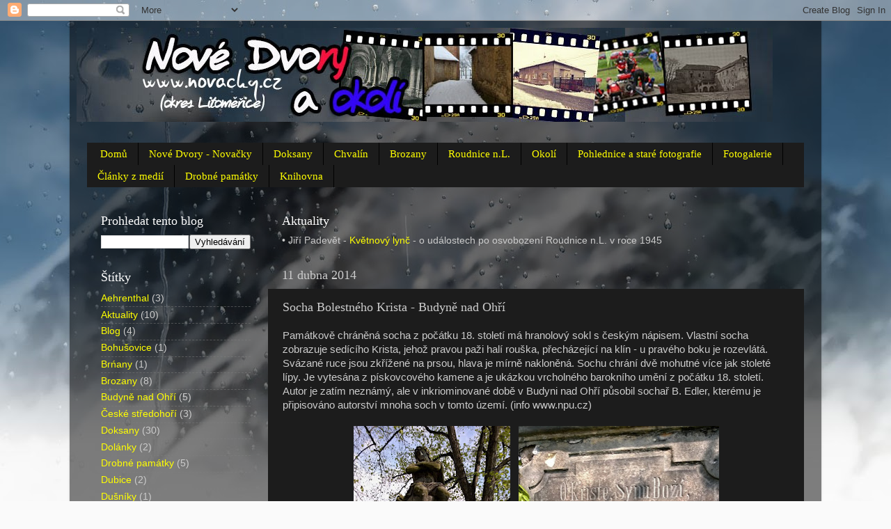

--- FILE ---
content_type: text/html; charset=UTF-8
request_url: https://www.novacky.cz/2014/04/socha-bolestneho-krista-budyne-nad-ohri.html
body_size: 18531
content:
<!DOCTYPE html>
<html class='v2' dir='ltr' xmlns='http://www.w3.org/1999/xhtml' xmlns:b='http://www.google.com/2005/gml/b' xmlns:data='http://www.google.com/2005/gml/data' xmlns:expr='http://www.google.com/2005/gml/expr'>
<head>
<link href='https://www.blogger.com/static/v1/widgets/335934321-css_bundle_v2.css' rel='stylesheet' type='text/css'/>
<script type='text/javascript'> cookieChoices = {};</script>
<meta content='width=1100' name='viewport'/>
<meta content='text/html; charset=UTF-8' http-equiv='Content-Type'/>
<meta content='blogger' name='generator'/>
<link href='https://www.novacky.cz/favicon.ico' rel='icon' type='image/x-icon'/>
<link href='https://www.novacky.cz/2014/04/socha-bolestneho-krista-budyne-nad-ohri.html' rel='canonical'/>
<link rel="alternate" type="application/atom+xml" title="www.novacky.cz - Atom" href="https://www.novacky.cz/feeds/posts/default" />
<link rel="alternate" type="application/rss+xml" title="www.novacky.cz - RSS" href="https://www.novacky.cz/feeds/posts/default?alt=rss" />
<link rel="service.post" type="application/atom+xml" title="www.novacky.cz - Atom" href="https://www.blogger.com/feeds/21950008/posts/default" />

<link rel="alternate" type="application/atom+xml" title="www.novacky.cz - Atom" href="https://www.novacky.cz/feeds/8760082774578078135/comments/default" />
<!--Can't find substitution for tag [blog.ieCssRetrofitLinks]-->
<link href='https://blogger.googleusercontent.com/img/b/R29vZ2xl/AVvXsEjd2gBz8qonToF4BWVqHNxwLuEW2kxKgLVWG2ttt74vsB0IU_jZaHLuV74UdLl-2ISWr0WxE9UMqAVkvRaglIDAiLqWIdAoPnbFqmBmDiA0wDROEhzsblKXNWE2DV6fHDaDMgTnWg/s400/2014_04_12_14_10_33_proshot+%25281%2529.jpg' rel='image_src'/>
<meta content='https://www.novacky.cz/2014/04/socha-bolestneho-krista-budyne-nad-ohri.html' property='og:url'/>
<meta content='Socha Bolestného Krista - Budyně nad Ohří' property='og:title'/>
<meta content='Obec Nové Dvory, Doksany - premonstrácký klášter a okolí. Litoměřicko, České středohoří, památky a zajímavosti.' property='og:description'/>
<meta content='https://blogger.googleusercontent.com/img/b/R29vZ2xl/AVvXsEjd2gBz8qonToF4BWVqHNxwLuEW2kxKgLVWG2ttt74vsB0IU_jZaHLuV74UdLl-2ISWr0WxE9UMqAVkvRaglIDAiLqWIdAoPnbFqmBmDiA0wDROEhzsblKXNWE2DV6fHDaDMgTnWg/w1200-h630-p-k-no-nu/2014_04_12_14_10_33_proshot+%25281%2529.jpg' property='og:image'/>
<title>www.novacky.cz: Socha Bolestného Krista - Budyně nad Ohří</title>
<style id='page-skin-1' type='text/css'><!--
/*-----------------------------------------------
Blogger Template Style
Name:     Picture Window
Designer: Blogger
URL:      www.blogger.com
----------------------------------------------- */
/* Content
----------------------------------------------- */
body {
font: normal normal 15px Arial, Tahoma, Helvetica, FreeSans, sans-serif;
color: #cccccc;
background: #fafafa url(//themes.googleusercontent.com/image?id=1iJBX-a-hBX2tKaDdERpElPUmvb4r5MDX9lEx06AA-UtZIQCYziZg3PFbmOyt-g2sH8Jo) repeat-x fixed top center;
}
html body .region-inner {
min-width: 0;
max-width: 100%;
width: auto;
}
.content-outer {
font-size: 90%;
}
a:link {
text-decoration:none;
color: #ffff00;
}
a:visited {
text-decoration:none;
color: #ffcc7f;
}
a:hover {
text-decoration:underline;
color: #65ff00;
}
.content-outer {
background: transparent url(//www.blogblog.com/1kt/transparent/black50.png) repeat scroll top left;
-moz-border-radius: 0;
-webkit-border-radius: 0;
-goog-ms-border-radius: 0;
border-radius: 0;
-moz-box-shadow: 0 0 3px rgba(0, 0, 0, .15);
-webkit-box-shadow: 0 0 3px rgba(0, 0, 0, .15);
-goog-ms-box-shadow: 0 0 3px rgba(0, 0, 0, .15);
box-shadow: 0 0 3px rgba(0, 0, 0, .15);
margin: 0 auto;
}
.content-inner {
padding: 10px;
}
/* Header
----------------------------------------------- */
.header-outer {
background: transparent none repeat-x scroll top left;
_background-image: none;
color: #ffffff;
-moz-border-radius: 0;
-webkit-border-radius: 0;
-goog-ms-border-radius: 0;
border-radius: 0;
}
.Header img, .Header #header-inner {
-moz-border-radius: 0;
-webkit-border-radius: 0;
-goog-ms-border-radius: 0;
border-radius: 0;
}
.header-inner .Header .titlewrapper,
.header-inner .Header .descriptionwrapper {
padding-left: 30px;
padding-right: 30px;
}
.Header h1 {
font: normal normal 48px Georgia, Utopia, 'Palatino Linotype', Palatino, serif;
text-shadow: 1px 1px 3px rgba(0, 0, 0, 0.3);
}
.Header h1 a {
color: #ffffff;
}
.Header .description {
font-size: 130%;
}
/* Tabs
----------------------------------------------- */
.tabs-inner {
margin: .5em 15px 1em;
padding: 0;
}
.tabs-inner .section {
margin: 0;
}
.tabs-inner .widget ul {
padding: 0;
background: #1c1c1c none repeat scroll bottom;
-moz-border-radius: 0;
-webkit-border-radius: 0;
-goog-ms-border-radius: 0;
border-radius: 0;
}
.tabs-inner .widget li {
border: none;
}
.tabs-inner .widget li a {
display: inline-block;
padding: .5em 1em;
margin-right: 0;
color: #ffff00;
font: normal normal 15px Georgia, Utopia, 'Palatino Linotype', Palatino, serif;
-moz-border-radius: 0 0 0 0;
-webkit-border-top-left-radius: 0;
-webkit-border-top-right-radius: 0;
-goog-ms-border-radius: 0 0 0 0;
border-radius: 0 0 0 0;
background: transparent none no-repeat scroll top left;
border-right: 1px solid #000000;
}
.tabs-inner .widget li:first-child a {
padding-left: 1.25em;
-moz-border-radius-topleft: 0;
-moz-border-radius-bottomleft: 0;
-webkit-border-top-left-radius: 0;
-webkit-border-bottom-left-radius: 0;
-goog-ms-border-top-left-radius: 0;
-goog-ms-border-bottom-left-radius: 0;
border-top-left-radius: 0;
border-bottom-left-radius: 0;
}
.tabs-inner .widget li.selected a,
.tabs-inner .widget li a:hover {
position: relative;
z-index: 1;
background: #dd7700 none repeat scroll bottom;
color: #ffffff;
-moz-box-shadow: 0 0 0 rgba(0, 0, 0, .15);
-webkit-box-shadow: 0 0 0 rgba(0, 0, 0, .15);
-goog-ms-box-shadow: 0 0 0 rgba(0, 0, 0, .15);
box-shadow: 0 0 0 rgba(0, 0, 0, .15);
}
/* Headings
----------------------------------------------- */
h2 {
font: normal normal 18px Georgia, Utopia, 'Palatino Linotype', Palatino, serif;
text-transform: none;
color: #ffffff;
margin: .5em 0;
}
/* Main
----------------------------------------------- */
.main-outer {
background: transparent none repeat scroll top center;
-moz-border-radius: 0 0 0 0;
-webkit-border-top-left-radius: 0;
-webkit-border-top-right-radius: 0;
-webkit-border-bottom-left-radius: 0;
-webkit-border-bottom-right-radius: 0;
-goog-ms-border-radius: 0 0 0 0;
border-radius: 0 0 0 0;
-moz-box-shadow: 0 0 0 rgba(0, 0, 0, .15);
-webkit-box-shadow: 0 0 0 rgba(0, 0, 0, .15);
-goog-ms-box-shadow: 0 0 0 rgba(0, 0, 0, .15);
box-shadow: 0 0 0 rgba(0, 0, 0, .15);
}
.main-inner {
padding: 15px 20px 20px;
}
.main-inner .column-center-inner {
padding: 0 0;
}
.main-inner .column-left-inner {
padding-left: 0;
}
.main-inner .column-right-inner {
padding-right: 0;
}
/* Posts
----------------------------------------------- */
h3.post-title {
margin: 0;
font: normal normal 18px Georgia, Utopia, 'Palatino Linotype', Palatino, serif;
}
.comments h4 {
margin: 1em 0 0;
font: normal normal 18px Georgia, Utopia, 'Palatino Linotype', Palatino, serif;
}
.date-header span {
color: #cccccc;
}
.post-outer {
background-color: #1c1c1c;
border: solid 1px transparent;
-moz-border-radius: 0;
-webkit-border-radius: 0;
border-radius: 0;
-goog-ms-border-radius: 0;
padding: 15px 20px;
margin: 0 -20px 20px;
}
.post-body {
line-height: 1.4;
font-size: 110%;
position: relative;
}
.post-header {
margin: 0 0 1.5em;
color: #999999;
line-height: 1.6;
}
.post-footer {
margin: .5em 0 0;
color: #999999;
line-height: 1.6;
}
#blog-pager {
font-size: 140%
}
#comments .comment-author {
padding-top: 1.5em;
border-top: dashed 1px #ccc;
border-top: dashed 1px rgba(128, 128, 128, .5);
background-position: 0 1.5em;
}
#comments .comment-author:first-child {
padding-top: 0;
border-top: none;
}
.avatar-image-container {
margin: .2em 0 0;
}
/* Comments
----------------------------------------------- */
.comments .comments-content .icon.blog-author {
background-repeat: no-repeat;
background-image: url([data-uri]);
}
.comments .comments-content .loadmore a {
border-top: 1px solid #65ff00;
border-bottom: 1px solid #65ff00;
}
.comments .continue {
border-top: 2px solid #65ff00;
}
/* Widgets
----------------------------------------------- */
.widget ul, .widget #ArchiveList ul.flat {
padding: 0;
list-style: none;
}
.widget ul li, .widget #ArchiveList ul.flat li {
border-top: dashed 1px #ccc;
border-top: dashed 1px rgba(128, 128, 128, .5);
}
.widget ul li:first-child, .widget #ArchiveList ul.flat li:first-child {
border-top: none;
}
.widget .post-body ul {
list-style: disc;
}
.widget .post-body ul li {
border: none;
}
/* Footer
----------------------------------------------- */
.footer-outer {
color:#cccccc;
background: transparent none repeat scroll top center;
-moz-border-radius: 0 0 0 0;
-webkit-border-top-left-radius: 0;
-webkit-border-top-right-radius: 0;
-webkit-border-bottom-left-radius: 0;
-webkit-border-bottom-right-radius: 0;
-goog-ms-border-radius: 0 0 0 0;
border-radius: 0 0 0 0;
-moz-box-shadow: 0 0 0 rgba(0, 0, 0, .15);
-webkit-box-shadow: 0 0 0 rgba(0, 0, 0, .15);
-goog-ms-box-shadow: 0 0 0 rgba(0, 0, 0, .15);
box-shadow: 0 0 0 rgba(0, 0, 0, .15);
}
.footer-inner {
padding: 10px 20px 20px;
}
.footer-outer a {
color: #ffff00;
}
.footer-outer a:visited {
color: #ffcc7f;
}
.footer-outer a:hover {
color: #65ff00;
}
.footer-outer .widget h2 {
color: #ffffff;
}
/* Mobile
----------------------------------------------- */
html body.mobile {
height: auto;
}
html body.mobile {
min-height: 480px;
background-size: 100% auto;
}
.mobile .body-fauxcolumn-outer {
background: transparent none repeat scroll top left;
}
html .mobile .mobile-date-outer, html .mobile .blog-pager {
border-bottom: none;
background: transparent none repeat scroll top center;
margin-bottom: 10px;
}
.mobile .date-outer {
background: transparent none repeat scroll top center;
}
.mobile .header-outer, .mobile .main-outer,
.mobile .post-outer, .mobile .footer-outer {
-moz-border-radius: 0;
-webkit-border-radius: 0;
-goog-ms-border-radius: 0;
border-radius: 0;
}
.mobile .content-outer,
.mobile .main-outer,
.mobile .post-outer {
background: inherit;
border: none;
}
.mobile .content-outer {
font-size: 100%;
}
.mobile-link-button {
background-color: #ffff00;
}
.mobile-link-button a:link, .mobile-link-button a:visited {
color: #1c1c1c;
}
.mobile-index-contents {
color: #cccccc;
}
.mobile .tabs-inner .PageList .widget-content {
background: #dd7700 none repeat scroll bottom;
color: #ffffff;
}
.mobile .tabs-inner .PageList .widget-content .pagelist-arrow {
border-left: 1px solid #000000;
}
#sidebar-right-1 {text-align: center;}
--></style>
<style id='template-skin-1' type='text/css'><!--
body {
min-width: 1080px;
}
.content-outer, .content-fauxcolumn-outer, .region-inner {
min-width: 1080px;
max-width: 1080px;
_width: 1080px;
}
.main-inner .columns {
padding-left: 260px;
padding-right: 0px;
}
.main-inner .fauxcolumn-center-outer {
left: 260px;
right: 0px;
/* IE6 does not respect left and right together */
_width: expression(this.parentNode.offsetWidth -
parseInt("260px") -
parseInt("0px") + 'px');
}
.main-inner .fauxcolumn-left-outer {
width: 260px;
}
.main-inner .fauxcolumn-right-outer {
width: 0px;
}
.main-inner .column-left-outer {
width: 260px;
right: 100%;
margin-left: -260px;
}
.main-inner .column-right-outer {
width: 0px;
margin-right: -0px;
}
#layout {
min-width: 0;
}
#layout .content-outer {
min-width: 0;
width: 800px;
}
#layout .region-inner {
min-width: 0;
width: auto;
}
body#layout div.add_widget {
padding: 8px;
}
body#layout div.add_widget a {
margin-left: 32px;
}
--></style>
<style>
    body {background-image:url(\/\/themes.googleusercontent.com\/image?id=1iJBX-a-hBX2tKaDdERpElPUmvb4r5MDX9lEx06AA-UtZIQCYziZg3PFbmOyt-g2sH8Jo);}
    
@media (max-width: 200px) { body {background-image:url(\/\/themes.googleusercontent.com\/image?id=1iJBX-a-hBX2tKaDdERpElPUmvb4r5MDX9lEx06AA-UtZIQCYziZg3PFbmOyt-g2sH8Jo&options=w200);}}
@media (max-width: 400px) and (min-width: 201px) { body {background-image:url(\/\/themes.googleusercontent.com\/image?id=1iJBX-a-hBX2tKaDdERpElPUmvb4r5MDX9lEx06AA-UtZIQCYziZg3PFbmOyt-g2sH8Jo&options=w400);}}
@media (max-width: 800px) and (min-width: 401px) { body {background-image:url(\/\/themes.googleusercontent.com\/image?id=1iJBX-a-hBX2tKaDdERpElPUmvb4r5MDX9lEx06AA-UtZIQCYziZg3PFbmOyt-g2sH8Jo&options=w800);}}
@media (max-width: 1200px) and (min-width: 801px) { body {background-image:url(\/\/themes.googleusercontent.com\/image?id=1iJBX-a-hBX2tKaDdERpElPUmvb4r5MDX9lEx06AA-UtZIQCYziZg3PFbmOyt-g2sH8Jo&options=w1200);}}
/* Last tag covers anything over one higher than the previous max-size cap. */
@media (min-width: 1201px) { body {background-image:url(\/\/themes.googleusercontent.com\/image?id=1iJBX-a-hBX2tKaDdERpElPUmvb4r5MDX9lEx06AA-UtZIQCYziZg3PFbmOyt-g2sH8Jo&options=w1600);}}
  </style>
<link href='https://www.blogger.com/dyn-css/authorization.css?targetBlogID=21950008&amp;zx=5daa786d-0338-49fd-b2df-afdabe9167a8' media='none' onload='if(media!=&#39;all&#39;)media=&#39;all&#39;' rel='stylesheet'/><noscript><link href='https://www.blogger.com/dyn-css/authorization.css?targetBlogID=21950008&amp;zx=5daa786d-0338-49fd-b2df-afdabe9167a8' rel='stylesheet'/></noscript>
<meta name='google-adsense-platform-account' content='ca-host-pub-1556223355139109'/>
<meta name='google-adsense-platform-domain' content='blogspot.com'/>

<script type="text/javascript" language="javascript">
  // Supply ads personalization default for EEA readers
  // See https://www.blogger.com/go/adspersonalization
  adsbygoogle = window.adsbygoogle || [];
  if (typeof adsbygoogle.requestNonPersonalizedAds === 'undefined') {
    adsbygoogle.requestNonPersonalizedAds = 1;
  }
</script>


</head>
<body class='loading variant-screen'>
<div class='navbar section' id='navbar' name='Navigační lišta'><div class='widget Navbar' data-version='1' id='Navbar1'><script type="text/javascript">
    function setAttributeOnload(object, attribute, val) {
      if(window.addEventListener) {
        window.addEventListener('load',
          function(){ object[attribute] = val; }, false);
      } else {
        window.attachEvent('onload', function(){ object[attribute] = val; });
      }
    }
  </script>
<div id="navbar-iframe-container"></div>
<script type="text/javascript" src="https://apis.google.com/js/platform.js"></script>
<script type="text/javascript">
      gapi.load("gapi.iframes:gapi.iframes.style.bubble", function() {
        if (gapi.iframes && gapi.iframes.getContext) {
          gapi.iframes.getContext().openChild({
              url: 'https://www.blogger.com/navbar/21950008?po\x3d8760082774578078135\x26origin\x3dhttps://www.novacky.cz',
              where: document.getElementById("navbar-iframe-container"),
              id: "navbar-iframe"
          });
        }
      });
    </script><script type="text/javascript">
(function() {
var script = document.createElement('script');
script.type = 'text/javascript';
script.src = '//pagead2.googlesyndication.com/pagead/js/google_top_exp.js';
var head = document.getElementsByTagName('head')[0];
if (head) {
head.appendChild(script);
}})();
</script>
</div></div>
<div class='body-fauxcolumns'>
<div class='fauxcolumn-outer body-fauxcolumn-outer'>
<div class='cap-top'>
<div class='cap-left'></div>
<div class='cap-right'></div>
</div>
<div class='fauxborder-left'>
<div class='fauxborder-right'></div>
<div class='fauxcolumn-inner'>
</div>
</div>
<div class='cap-bottom'>
<div class='cap-left'></div>
<div class='cap-right'></div>
</div>
</div>
</div>
<div class='content'>
<div class='content-fauxcolumns'>
<div class='fauxcolumn-outer content-fauxcolumn-outer'>
<div class='cap-top'>
<div class='cap-left'></div>
<div class='cap-right'></div>
</div>
<div class='fauxborder-left'>
<div class='fauxborder-right'></div>
<div class='fauxcolumn-inner'>
</div>
</div>
<div class='cap-bottom'>
<div class='cap-left'></div>
<div class='cap-right'></div>
</div>
</div>
</div>
<div class='content-outer'>
<div class='content-cap-top cap-top'>
<div class='cap-left'></div>
<div class='cap-right'></div>
</div>
<div class='fauxborder-left content-fauxborder-left'>
<div class='fauxborder-right content-fauxborder-right'></div>
<div class='content-inner'>
<header>
<div class='header-outer'>
<div class='header-cap-top cap-top'>
<div class='cap-left'></div>
<div class='cap-right'></div>
</div>
<div class='fauxborder-left header-fauxborder-left'>
<div class='fauxborder-right header-fauxborder-right'></div>
<div class='region-inner header-inner'>
<div class='header section' id='header' name='Záhlaví'><div class='widget Header' data-version='1' id='Header1'>
<div id='header-inner'>
<a href='https://www.novacky.cz/' style='display: block'>
<img alt='www.novacky.cz' height='135px; ' id='Header1_headerimg' src='https://blogger.googleusercontent.com/img/b/R29vZ2xl/AVvXsEhlp8X3b0HSQsGq20178dRnE086GemhKEV5AkrGwX1OMzyaB-LTOJV7VdS5E48jOgs21POSjkML2R9-fV92It-9ZzFvLZjD4u_PLFXl3rJVnjp1_2UUwTZNvGm2a2SNJ2Hs4z6Vcw/s1600/top_zahlavi_novacky4.jpg' style='display: block' width='1000px; '/>
</a>
</div>
</div></div>
</div>
</div>
<div class='header-cap-bottom cap-bottom'>
<div class='cap-left'></div>
<div class='cap-right'></div>
</div>
</div>
</header>
<div class='tabs-outer'>
<div class='tabs-cap-top cap-top'>
<div class='cap-left'></div>
<div class='cap-right'></div>
</div>
<div class='fauxborder-left tabs-fauxborder-left'>
<div class='fauxborder-right tabs-fauxborder-right'></div>
<div class='region-inner tabs-inner'>
<div class='tabs no-items section' id='crosscol' name='Napříč-všemi-sloupci'></div>
<div class='tabs section' id='crosscol-overflow' name='Cross-Column 2'><div class='widget PageList' data-version='1' id='PageList1'>
<h2>www.novacky.cz</h2>
<div class='widget-content'>
<ul>
<li>
<a href='https://www.novacky.cz/'>Domů</a>
</li>
<li>
<a href='https://www.novacky.cz/p/nove-dvory.html'>Nové Dvory - Novačky</a>
</li>
<li>
<a href='https://www.novacky.cz/p/doksany.html'>Doksany</a>
</li>
<li>
<a href='https://www.novacky.cz/p/chvalin.html'>Chvalín</a>
</li>
<li>
<a href='https://www.novacky.cz/p/brozany.html'>Brozany</a>
</li>
<li>
<a href='https://sites.google.com/view/samotavladimrov/roudnice-nad-labem/pohlednice'>Roudnice n.L.</a>
</li>
<li>
<a href='https://www.novacky.cz/p/pamatky.html'>Okolí</a>
</li>
<li>
<a href='https://www.novacky.cz/p/pohlednice.html'>Pohlednice a staré fotografie</a>
</li>
<li>
<a href='https://www.novacky.cz/p/fotogalerie.html'>Fotogalerie</a>
</li>
<li>
<a href='https://www.novacky.cz/p/denik-litomericka.html'>Články z medií</a>
</li>
<li>
<a href='https://www.novacky.cz/p/krizky-kaplicky.html'>Drobné památky</a>
</li>
<li>
<a href='https://www.novacky.cz/p/knihovna.html'>Knihovna</a>
</li>
</ul>
<div class='clear'></div>
</div>
</div></div>
</div>
</div>
<div class='tabs-cap-bottom cap-bottom'>
<div class='cap-left'></div>
<div class='cap-right'></div>
</div>
</div>
<div class='main-outer'>
<div class='main-cap-top cap-top'>
<div class='cap-left'></div>
<div class='cap-right'></div>
</div>
<div class='fauxborder-left main-fauxborder-left'>
<div class='fauxborder-right main-fauxborder-right'></div>
<div class='region-inner main-inner'>
<div class='columns fauxcolumns'>
<div class='fauxcolumn-outer fauxcolumn-center-outer'>
<div class='cap-top'>
<div class='cap-left'></div>
<div class='cap-right'></div>
</div>
<div class='fauxborder-left'>
<div class='fauxborder-right'></div>
<div class='fauxcolumn-inner'>
</div>
</div>
<div class='cap-bottom'>
<div class='cap-left'></div>
<div class='cap-right'></div>
</div>
</div>
<div class='fauxcolumn-outer fauxcolumn-left-outer'>
<div class='cap-top'>
<div class='cap-left'></div>
<div class='cap-right'></div>
</div>
<div class='fauxborder-left'>
<div class='fauxborder-right'></div>
<div class='fauxcolumn-inner'>
</div>
</div>
<div class='cap-bottom'>
<div class='cap-left'></div>
<div class='cap-right'></div>
</div>
</div>
<div class='fauxcolumn-outer fauxcolumn-right-outer'>
<div class='cap-top'>
<div class='cap-left'></div>
<div class='cap-right'></div>
</div>
<div class='fauxborder-left'>
<div class='fauxborder-right'></div>
<div class='fauxcolumn-inner'>
</div>
</div>
<div class='cap-bottom'>
<div class='cap-left'></div>
<div class='cap-right'></div>
</div>
</div>
<!-- corrects IE6 width calculation -->
<div class='columns-inner'>
<div class='column-center-outer'>
<div class='column-center-inner'>
<div class='main section' id='main' name='Hlavní'><div class='widget Text' data-version='1' id='Text1'>
<h2 class='title'>Aktuality</h2>
<div class='widget-content'>
<div><span style="font-size: 100%;">&#8226; Jiří Padevět -</span><a href="https://drive.google.com/open?id=1VdQMUAFfIBkLlXw1KEQ_fZNZ0r_pWIC5" style="font-size: 100%;"> Květnový lynč</a><span style="font-size: 100%;"> - o událostech po osvobození Roudnice n.L. v roce 1945</span></div><script async="" charset="utf-8" src="https://platform.twitter.com/widgets.js"></script>
</div>
<div class='clear'></div>
</div><div class='widget Blog' data-version='1' id='Blog1'>
<div class='blog-posts hfeed'>

          <div class="date-outer">
        
<h2 class='date-header'><span>11 dubna 2014</span></h2>

          <div class="date-posts">
        
<div class='post-outer'>
<div class='post hentry uncustomized-post-template' itemprop='blogPost' itemscope='itemscope' itemtype='http://schema.org/BlogPosting'>
<meta content='https://blogger.googleusercontent.com/img/b/R29vZ2xl/AVvXsEjd2gBz8qonToF4BWVqHNxwLuEW2kxKgLVWG2ttt74vsB0IU_jZaHLuV74UdLl-2ISWr0WxE9UMqAVkvRaglIDAiLqWIdAoPnbFqmBmDiA0wDROEhzsblKXNWE2DV6fHDaDMgTnWg/s400/2014_04_12_14_10_33_proshot+%25281%2529.jpg' itemprop='image_url'/>
<meta content='21950008' itemprop='blogId'/>
<meta content='8760082774578078135' itemprop='postId'/>
<a name='8760082774578078135'></a>
<h3 class='post-title entry-title' itemprop='name'>
Socha Bolestného Krista - Budyně nad Ohří
</h3>
<div class='post-header'>
<div class='post-header-line-1'></div>
</div>
<div class='post-body entry-content' id='post-body-8760082774578078135' itemprop='description articleBody'>
Památkově chráněná socha z počátku 18. století má hranolový sokl s českým nápisem. Vlastní socha zobrazuje sedícího Krista, jehož pravou paži halí rouška, přecházející na klín - u pravého boku je rozevlátá. Svázané ruce jsou zkřížené na prsou, hlava je mírně nakloněná.  Sochu chrání dvě mohutné více jak stoleté lípy. Je vytesána z pískovcového kamene a je ukázkou vrcholného barokního umění z počátku 18. století. Autor je zatím neznámý, ale v inkriominované době v Budyni nad Ohří působil sochař B. Edler, kterému je připisováno autorství mnoha soch v tomto území. (info www.npu.cz)<br />
<div style="text-align: center;">
<br /></div>
<div style="text-align: center;">
<a href="https://blogger.googleusercontent.com/img/b/R29vZ2xl/AVvXsEjd2gBz8qonToF4BWVqHNxwLuEW2kxKgLVWG2ttt74vsB0IU_jZaHLuV74UdLl-2ISWr0WxE9UMqAVkvRaglIDAiLqWIdAoPnbFqmBmDiA0wDROEhzsblKXNWE2DV6fHDaDMgTnWg/s1600/2014_04_12_14_10_33_proshot+%25281%2529.jpg"><img border="0" height="400" src="https://blogger.googleusercontent.com/img/b/R29vZ2xl/AVvXsEjd2gBz8qonToF4BWVqHNxwLuEW2kxKgLVWG2ttt74vsB0IU_jZaHLuV74UdLl-2ISWr0WxE9UMqAVkvRaglIDAiLqWIdAoPnbFqmBmDiA0wDROEhzsblKXNWE2DV6fHDaDMgTnWg/s400/2014_04_12_14_10_33_proshot+%25281%2529.jpg" width="225" /></a>&nbsp; &nbsp;<a href="https://blogger.googleusercontent.com/img/b/R29vZ2xl/AVvXsEgYilDDsOcWT9qGodMeJHlIjrWfN5TER4-HH9N4m1kPf0XPzFeTQJxQBevq-O9S16TK6cpZQTeQ60FPXUmjbnZLr2X8Slouitsc3mmbkAnkct_0AucfbJ7CQ5raT0w_qRtushP9Ug/s1600/2014_04_12_14_09_26_proshot+%25281%2529.jpg"><img border="0" height="400" src="https://blogger.googleusercontent.com/img/b/R29vZ2xl/AVvXsEgYilDDsOcWT9qGodMeJHlIjrWfN5TER4-HH9N4m1kPf0XPzFeTQJxQBevq-O9S16TK6cpZQTeQ60FPXUmjbnZLr2X8Slouitsc3mmbkAnkct_0AucfbJ7CQ5raT0w_qRtushP9Ug/s400/2014_04_12_14_09_26_proshot+%25281%2529.jpg" width="288" /></a></div>
<div style="text-align: center;">
<br /></div>
<div style="text-align: center;">
<b><span style="font-family: &quot;trebuchet ms&quot; , sans-serif;">Ó Kriste Synu Boží jenž lidská utrpení znáš.</span></b></div>
<div style="text-align: center;">
<b><span style="font-family: &quot;trebuchet ms&quot; , sans-serif;">Vyslyš prosby moje kdykoliv odcházeti budu od sochy Tvé.</span></b></div>
<div style="text-align: center;">
<div style="text-align: center;">
<b><span style="font-family: &quot;trebuchet ms&quot; , sans-serif;">Opraveno L.P. 1905</span></b></div>
<div style="text-align: center;">
<br /></div>
<div style="text-align: center;">
<a href="https://mapy.cz/s/1t167" target="_blank">Umístění na mapě</a><br />
<br />
<br /></div>
<p id="pisty">Písty</p>
<div style="text-align: center;">
O kousek dál po polní cestě od Budyně směrem k obci Písty se nacházejí na křižovatce cest boží muka s letopočtem 1912</div>
<div style="text-align: center;">
<br /></div>
<div style="text-align: center;">
<a href="https://blogger.googleusercontent.com/img/b/R29vZ2xl/AVvXsEiXWhf7IlREMH0ta1YLL9FqzNgBoGKC0teIP5PoitQRD_QXaD_VZmibBvIFJNJIqfkiDBKgdLI3bmnlQvLMQeUW3LeL-1FU3SiCVDs6Ji1rxT8yWxcrN6icNZ_U8ewffv4bFryDxw/s1600/2014_04_12_13_58_55_proshot.jpg"><img border="0" src="https://blogger.googleusercontent.com/img/b/R29vZ2xl/AVvXsEiXWhf7IlREMH0ta1YLL9FqzNgBoGKC0teIP5PoitQRD_QXaD_VZmibBvIFJNJIqfkiDBKgdLI3bmnlQvLMQeUW3LeL-1FU3SiCVDs6Ji1rxT8yWxcrN6icNZ_U8ewffv4bFryDxw/s320/2014_04_12_13_58_55_proshot.jpg" /></a>&nbsp; &nbsp;&nbsp;<a href="https://blogger.googleusercontent.com/img/b/R29vZ2xl/AVvXsEju5bh-Ae3JejEzAKY1kuAPhIQJejiwpY7pvL-CTUE0Qfavk-pmNQ3FfZKClpw7R-1ID3BY26q_E6LOIOg2f4drKfEAZi3RoPMzoiY2XBlk33BNk5ywOmjn2cUxNHqa0J836l8XWQ/s1600/2014_04_12_13_58_12_proshot.jpg"><img border="0" src="https://blogger.googleusercontent.com/img/b/R29vZ2xl/AVvXsEju5bh-Ae3JejEzAKY1kuAPhIQJejiwpY7pvL-CTUE0Qfavk-pmNQ3FfZKClpw7R-1ID3BY26q_E6LOIOg2f4drKfEAZi3RoPMzoiY2XBlk33BNk5ywOmjn2cUxNHqa0J836l8XWQ/s320/2014_04_12_13_58_12_proshot.jpg" /></a><br />
<br />
březen 2017 - božím mukům se dostalo zasloužené pozornosti a hned to jinak vypadá...<br />
<br />
<a href="https://blogger.googleusercontent.com/img/b/R29vZ2xl/AVvXsEjhOJ2cQ3igkOdcL8JyAZK4hUgAKCYxWS3EQHlr6eNwl-O2I_R1M9aV1npAI7A9YTA-JGLAS5idnwoEAqNmSfCdKCmOegDfifaWi1_IAG6W4RUoSivNT_TUC28SdfOnqc_JQKxqGg/s1600/IMG_0581.JPG"><img border="0" height="400" src="https://blogger.googleusercontent.com/img/b/R29vZ2xl/AVvXsEjhOJ2cQ3igkOdcL8JyAZK4hUgAKCYxWS3EQHlr6eNwl-O2I_R1M9aV1npAI7A9YTA-JGLAS5idnwoEAqNmSfCdKCmOegDfifaWi1_IAG6W4RUoSivNT_TUC28SdfOnqc_JQKxqGg/s400/IMG_0581.JPG" width="266" /></a>&nbsp; &nbsp;&nbsp;<a href="https://blogger.googleusercontent.com/img/b/R29vZ2xl/AVvXsEjXJ1LoHtppSzLyB-njOpQA0Uo6oD6G-6z5tRcJJ7pCLTx-8zjFNLg0KEYGaFL67r2gVGYr-pH053Jvrnpy3Y5fA7Q7TwAeIbO7ubm-pfrQ8czg9KOY__lpW04qFi8lVrcf3XrdEw/s1600/IMG_0583.JPG"><img border="0" height="400" src="https://blogger.googleusercontent.com/img/b/R29vZ2xl/AVvXsEjXJ1LoHtppSzLyB-njOpQA0Uo6oD6G-6z5tRcJJ7pCLTx-8zjFNLg0KEYGaFL67r2gVGYr-pH053Jvrnpy3Y5fA7Q7TwAeIbO7ubm-pfrQ8czg9KOY__lpW04qFi8lVrcf3XrdEw/s400/IMG_0583.JPG" width="266" /></a><br />
<br />
<br />
<br />
<br />
<br />
<br /></div>
<div style="text-align: center;">
<br /></div>
</div>
<div style='clear: both;'></div>
</div>
<div class='post-footer'>
<div class='post-footer-line post-footer-line-1'>
<span class='post-author vcard'>
Vystavil
<span class='fn' itemprop='author' itemscope='itemscope' itemtype='http://schema.org/Person'>
<meta content='https://www.blogger.com/profile/18379573153826360650' itemprop='url'/>
<a class='g-profile' href='https://www.blogger.com/profile/18379573153826360650' rel='author' title='author profile'>
<span itemprop='name'>novacky</span>
</a>
</span>
</span>
<span class='post-timestamp'>
v
<meta content='https://www.novacky.cz/2014/04/socha-bolestneho-krista-budyne-nad-ohri.html' itemprop='url'/>
<a class='timestamp-link' href='https://www.novacky.cz/2014/04/socha-bolestneho-krista-budyne-nad-ohri.html' rel='bookmark' title='permanent link'><abbr class='published' itemprop='datePublished' title='2014-04-11T22:39:00+02:00'>11.4.14</abbr></a>
</span>
<span class='post-comment-link'>
</span>
<span class='post-icons'>
<span class='item-control blog-admin pid-621699667'>
<a href='https://www.blogger.com/post-edit.g?blogID=21950008&postID=8760082774578078135&from=pencil' title='Upravit příspěvek'>
<img alt='' class='icon-action' height='18' src='https://resources.blogblog.com/img/icon18_edit_allbkg.gif' width='18'/>
</a>
</span>
</span>
<div class='post-share-buttons goog-inline-block'>
<a class='goog-inline-block share-button sb-email' href='https://www.blogger.com/share-post.g?blogID=21950008&postID=8760082774578078135&target=email' target='_blank' title='Odeslat e-mailem'><span class='share-button-link-text'>Odeslat e-mailem</span></a><a class='goog-inline-block share-button sb-blog' href='https://www.blogger.com/share-post.g?blogID=21950008&postID=8760082774578078135&target=blog' onclick='window.open(this.href, "_blank", "height=270,width=475"); return false;' target='_blank' title='BlogThis!'><span class='share-button-link-text'>BlogThis!</span></a><a class='goog-inline-block share-button sb-twitter' href='https://www.blogger.com/share-post.g?blogID=21950008&postID=8760082774578078135&target=twitter' target='_blank' title='Sdílet na X'><span class='share-button-link-text'>Sdílet na X</span></a><a class='goog-inline-block share-button sb-facebook' href='https://www.blogger.com/share-post.g?blogID=21950008&postID=8760082774578078135&target=facebook' onclick='window.open(this.href, "_blank", "height=430,width=640"); return false;' target='_blank' title='Sdílet ve službě Facebook'><span class='share-button-link-text'>Sdílet ve službě Facebook</span></a><a class='goog-inline-block share-button sb-pinterest' href='https://www.blogger.com/share-post.g?blogID=21950008&postID=8760082774578078135&target=pinterest' target='_blank' title='Sdílet na Pinterestu'><span class='share-button-link-text'>Sdílet na Pinterestu</span></a>
</div>
</div>
<div class='post-footer-line post-footer-line-2'>
<span class='post-labels'>
Štítky:
<a href='https://www.novacky.cz/search/label/Budyn%C4%9B%20nad%20Oh%C5%99%C3%AD' rel='tag'>Budyně nad Ohří</a>,
<a href='https://www.novacky.cz/search/label/Drobn%C3%A9%20pam%C3%A1tky' rel='tag'>Drobné památky</a>,
<a href='https://www.novacky.cz/search/label/K%C5%99%C3%AD%C5%BEky%20a%20kapli%C4%8Dky' rel='tag'>Křížky a kapličky</a>,
<a href='https://www.novacky.cz/search/label/P%C3%ADsty' rel='tag'>Písty</a>
</span>
</div>
<div class='post-footer-line post-footer-line-3'>
<span class='post-location'>
Místo:
<a href='https://maps.google.com/maps?q=Budyn%C4%9B+nad+Oh%C5%99%C3%AD,+%C4%8Cesko@50.40821667584862,14.137516021728516&z=10' target='_blank'>Budyně nad Ohří, Česko</a>
</span>
</div>
</div>
</div>
<div class='comments' id='comments'>
<a name='comments'></a>
<h4>Žádné komentáře:</h4>
<div id='Blog1_comments-block-wrapper'>
<dl class='avatar-comment-indent' id='comments-block'>
</dl>
</div>
<p class='comment-footer'>
<a href='https://www.blogger.com/comment/fullpage/post/21950008/8760082774578078135' onclick=''>Okomentovat</a>
</p>
</div>
</div>

        </div></div>
      
</div>
<div class='blog-pager' id='blog-pager'>
<span id='blog-pager-newer-link'>
<a class='blog-pager-newer-link' href='https://www.novacky.cz/2014/05/frantisek-topic-neslavnejsi-chvalinsky.html' id='Blog1_blog-pager-newer-link' title='Novější příspěvek'>Novější příspěvek</a>
</span>
<span id='blog-pager-older-link'>
<a class='blog-pager-older-link' href='https://www.novacky.cz/2014/09/knezna-poniatowska-rozena-kinska1740_12.html' id='Blog1_blog-pager-older-link' title='Starší příspěvek'>Starší příspěvek</a>
</span>
<a class='home-link' href='https://www.novacky.cz/'>Domovská stránka</a>
</div>
<div class='clear'></div>
<div class='post-feeds'>
<div class='feed-links'>
Přihlásit se k odběru:
<a class='feed-link' href='https://www.novacky.cz/feeds/8760082774578078135/comments/default' target='_blank' type='application/atom+xml'>Komentáře k příspěvku (Atom)</a>
</div>
</div>
</div><div class='widget Label' data-version='1' id='Label1'>
<h2>Štítky</h2>
<div class='widget-content cloud-label-widget-content'>
<span class='label-size label-size-2'>
<a dir='ltr' href='https://www.novacky.cz/search/label/Aehrenthal'>Aehrenthal</a>
<span class='label-count' dir='ltr'>(3)</span>
</span>
<span class='label-size label-size-4'>
<a dir='ltr' href='https://www.novacky.cz/search/label/Aktuality'>Aktuality</a>
<span class='label-count' dir='ltr'>(10)</span>
</span>
<span class='label-size label-size-3'>
<a dir='ltr' href='https://www.novacky.cz/search/label/Blog'>Blog</a>
<span class='label-count' dir='ltr'>(4)</span>
</span>
<span class='label-size label-size-1'>
<a dir='ltr' href='https://www.novacky.cz/search/label/Bohu%C5%A1ovice'>Bohušovice</a>
<span class='label-count' dir='ltr'>(1)</span>
</span>
<span class='label-size label-size-1'>
<a dir='ltr' href='https://www.novacky.cz/search/label/Br%C5%84any'>Brńany</a>
<span class='label-count' dir='ltr'>(1)</span>
</span>
<span class='label-size label-size-3'>
<a dir='ltr' href='https://www.novacky.cz/search/label/Brozany'>Brozany</a>
<span class='label-count' dir='ltr'>(8)</span>
</span>
<span class='label-size label-size-3'>
<a dir='ltr' href='https://www.novacky.cz/search/label/Budyn%C4%9B%20nad%20Oh%C5%99%C3%AD'>Budyně nad Ohří</a>
<span class='label-count' dir='ltr'>(5)</span>
</span>
<span class='label-size label-size-2'>
<a dir='ltr' href='https://www.novacky.cz/search/label/%C4%8Cesk%C3%A9%20st%C5%99edoho%C5%99%C3%AD'>České středohoří</a>
<span class='label-count' dir='ltr'>(3)</span>
</span>
<span class='label-size label-size-5'>
<a dir='ltr' href='https://www.novacky.cz/search/label/Doksany'>Doksany</a>
<span class='label-count' dir='ltr'>(30)</span>
</span>
<span class='label-size label-size-2'>
<a dir='ltr' href='https://www.novacky.cz/search/label/Dol%C3%A1nky'>Dolánky</a>
<span class='label-count' dir='ltr'>(2)</span>
</span>
<span class='label-size label-size-3'>
<a dir='ltr' href='https://www.novacky.cz/search/label/Drobn%C3%A9%20pam%C3%A1tky'>Drobné památky</a>
<span class='label-count' dir='ltr'>(5)</span>
</span>
<span class='label-size label-size-2'>
<a dir='ltr' href='https://www.novacky.cz/search/label/Dubice'>Dubice</a>
<span class='label-count' dir='ltr'>(2)</span>
</span>
<span class='label-size label-size-1'>
<a dir='ltr' href='https://www.novacky.cz/search/label/Du%C5%A1n%C3%ADky'>Dušníky</a>
<span class='label-count' dir='ltr'>(1)</span>
</span>
<span class='label-size label-size-2'>
<a dir='ltr' href='https://www.novacky.cz/search/label/Fotky%20z%20akc%C3%AD'>Fotky z akcí</a>
<span class='label-count' dir='ltr'>(3)</span>
</span>
<span class='label-size label-size-3'>
<a dir='ltr' href='https://www.novacky.cz/search/label/Hasi%C4%8Di'>Hasiči</a>
<span class='label-count' dir='ltr'>(8)</span>
</span>
<span class='label-size label-size-1'>
<a dir='ltr' href='https://www.novacky.cz/search/label/Hazmburk'>Hazmburk</a>
<span class='label-count' dir='ltr'>(1)</span>
</span>
<span class='label-size label-size-4'>
<a dir='ltr' href='https://www.novacky.cz/search/label/Historie'>Historie</a>
<span class='label-count' dir='ltr'>(16)</span>
</span>
<span class='label-size label-size-3'>
<a dir='ltr' href='https://www.novacky.cz/search/label/H%C5%99bitovy'>Hřbitovy</a>
<span class='label-count' dir='ltr'>(5)</span>
</span>
<span class='label-size label-size-3'>
<a dir='ltr' href='https://www.novacky.cz/search/label/Chval%C3%ADn'>Chvalín</a>
<span class='label-count' dir='ltr'>(7)</span>
</span>
<span class='label-size label-size-1'>
<a dir='ltr' href='https://www.novacky.cz/search/label/Klap%C3%BD'>Klapý</a>
<span class='label-count' dir='ltr'>(1)</span>
</span>
<span class='label-size label-size-3'>
<a dir='ltr' href='https://www.novacky.cz/search/label/kl%C3%A1%C5%A1ter'>klášter</a>
<span class='label-count' dir='ltr'>(4)</span>
</span>
<span class='label-size label-size-4'>
<a dir='ltr' href='https://www.novacky.cz/search/label/K%C5%99%C3%AD%C5%BEky%20a%20kapli%C4%8Dky'>Křížky a kapličky</a>
<span class='label-count' dir='ltr'>(9)</span>
</span>
<span class='label-size label-size-1'>
<a dir='ltr' href='https://www.novacky.cz/search/label/Kunratice'>Kunratice</a>
<span class='label-count' dir='ltr'>(1)</span>
</span>
<span class='label-size label-size-1'>
<a dir='ltr' href='https://www.novacky.cz/search/label/Lib%C4%8Deves'>Libčeves</a>
<span class='label-count' dir='ltr'>(1)</span>
</span>
<span class='label-size label-size-2'>
<a dir='ltr' href='https://www.novacky.cz/search/label/Libochovice'>Libochovice</a>
<span class='label-count' dir='ltr'>(2)</span>
</span>
<span class='label-size label-size-1'>
<a dir='ltr' href='https://www.novacky.cz/search/label/Libotenice'>Libotenice</a>
<span class='label-count' dir='ltr'>(1)</span>
</span>
<span class='label-size label-size-1'>
<a dir='ltr' href='https://www.novacky.cz/search/label/Litom%C4%9B%C5%99ice'>Litoměřice</a>
<span class='label-count' dir='ltr'>(1)</span>
</span>
<span class='label-size label-size-1'>
<a dir='ltr' href='https://www.novacky.cz/search/label/Lovosice'>Lovosice</a>
<span class='label-count' dir='ltr'>(1)</span>
</span>
<span class='label-size label-size-5'>
<a dir='ltr' href='https://www.novacky.cz/search/label/Nov%C3%A9%20Dvory'>Nové Dvory</a>
<span class='label-count' dir='ltr'>(28)</span>
</span>
<span class='label-size label-size-3'>
<a dir='ltr' href='https://www.novacky.cz/search/label/Osobnosti%20regionu'>Osobnosti regionu</a>
<span class='label-count' dir='ltr'>(4)</span>
</span>
<span class='label-size label-size-5'>
<a dir='ltr' href='https://www.novacky.cz/search/label/Pam%C3%A1tky'>Památky</a>
<span class='label-count' dir='ltr'>(29)</span>
</span>
<span class='label-size label-size-3'>
<a dir='ltr' href='https://www.novacky.cz/search/label/pCh'>pCh</a>
<span class='label-count' dir='ltr'>(5)</span>
</span>
<span class='label-size label-size-2'>
<a dir='ltr' href='https://www.novacky.cz/search/label/P%C3%ADsty'>Písty</a>
<span class='label-count' dir='ltr'>(3)</span>
</span>
<span class='label-size label-size-1'>
<a dir='ltr' href='https://www.novacky.cz/search/label/Po%C4%8D%C3%A1ply'>Počáply</a>
<span class='label-count' dir='ltr'>(1)</span>
</span>
<span class='label-size label-size-5'>
<a dir='ltr' href='https://www.novacky.cz/search/label/Pohlednice'>Pohlednice</a>
<span class='label-count' dir='ltr'>(22)</span>
</span>
<span class='label-size label-size-3'>
<a dir='ltr' href='https://www.novacky.cz/search/label/P%C5%99%C3%ADroda'>Příroda</a>
<span class='label-count' dir='ltr'>(6)</span>
</span>
<span class='label-size label-size-1'>
<a dir='ltr' href='https://www.novacky.cz/search/label/Ra%C4%8Din%C4%9Bves'>Račiněves</a>
<span class='label-count' dir='ltr'>(1)</span>
</span>
<span class='label-size label-size-3'>
<a dir='ltr' href='https://www.novacky.cz/search/label/Rodina'>Rodina</a>
<span class='label-count' dir='ltr'>(5)</span>
</span>
<span class='label-size label-size-2'>
<a dir='ltr' href='https://www.novacky.cz/search/label/Rohatce'>Rohatce</a>
<span class='label-count' dir='ltr'>(2)</span>
</span>
<span class='label-size label-size-3'>
<a dir='ltr' href='https://www.novacky.cz/search/label/Roudnice%20n.L.'>Roudnice n.L.</a>
<span class='label-count' dir='ltr'>(4)</span>
</span>
<span class='label-size label-size-1'>
<a dir='ltr' href='https://www.novacky.cz/search/label/Sokol'>Sokol</a>
<span class='label-count' dir='ltr'>(1)</span>
</span>
<span class='label-size label-size-3'>
<a dir='ltr' href='https://www.novacky.cz/search/label/Srovn%C3%A1vac%C3%AD%20foto'>Srovnávací foto</a>
<span class='label-count' dir='ltr'>(4)</span>
</span>
<span class='label-size label-size-1'>
<a dir='ltr' href='https://www.novacky.cz/search/label/Star%C3%A9%20obr%C3%A1zky'>Staré obrázky</a>
<span class='label-count' dir='ltr'>(1)</span>
</span>
<span class='label-size label-size-3'>
<a dir='ltr' href='https://www.novacky.cz/search/label/Terez%C3%ADn'>Terezín</a>
<span class='label-count' dir='ltr'>(4)</span>
</span>
<span class='label-size label-size-1'>
<a dir='ltr' href='https://www.novacky.cz/search/label/Z%C3%A1ho%C5%99any'>Záhořany</a>
<span class='label-count' dir='ltr'>(1)</span>
</span>
<div class='clear'></div>
</div>
</div></div>
</div>
</div>
<div class='column-left-outer'>
<div class='column-left-inner'>
<aside>
<div class='sidebar section' id='sidebar-left-1'><div class='widget BlogSearch' data-version='1' id='BlogSearch1'>
<h2 class='title'>Prohledat tento blog</h2>
<div class='widget-content'>
<div id='BlogSearch1_form'>
<form action='https://www.novacky.cz/search' class='gsc-search-box' target='_top'>
<table cellpadding='0' cellspacing='0' class='gsc-search-box'>
<tbody>
<tr>
<td class='gsc-input'>
<input autocomplete='off' class='gsc-input' name='q' size='10' title='search' type='text' value=''/>
</td>
<td class='gsc-search-button'>
<input class='gsc-search-button' title='search' type='submit' value='Vyhledávání'/>
</td>
</tr>
</tbody>
</table>
</form>
</div>
</div>
<div class='clear'></div>
</div><div class='widget Label' data-version='1' id='Label2'>
<h2>Štítky</h2>
<div class='widget-content list-label-widget-content'>
<ul>
<li>
<a dir='ltr' href='https://www.novacky.cz/search/label/Aehrenthal'>Aehrenthal</a>
<span dir='ltr'>(3)</span>
</li>
<li>
<a dir='ltr' href='https://www.novacky.cz/search/label/Aktuality'>Aktuality</a>
<span dir='ltr'>(10)</span>
</li>
<li>
<a dir='ltr' href='https://www.novacky.cz/search/label/Blog'>Blog</a>
<span dir='ltr'>(4)</span>
</li>
<li>
<a dir='ltr' href='https://www.novacky.cz/search/label/Bohu%C5%A1ovice'>Bohušovice</a>
<span dir='ltr'>(1)</span>
</li>
<li>
<a dir='ltr' href='https://www.novacky.cz/search/label/Br%C5%84any'>Brńany</a>
<span dir='ltr'>(1)</span>
</li>
<li>
<a dir='ltr' href='https://www.novacky.cz/search/label/Brozany'>Brozany</a>
<span dir='ltr'>(8)</span>
</li>
<li>
<a dir='ltr' href='https://www.novacky.cz/search/label/Budyn%C4%9B%20nad%20Oh%C5%99%C3%AD'>Budyně nad Ohří</a>
<span dir='ltr'>(5)</span>
</li>
<li>
<a dir='ltr' href='https://www.novacky.cz/search/label/%C4%8Cesk%C3%A9%20st%C5%99edoho%C5%99%C3%AD'>České středohoří</a>
<span dir='ltr'>(3)</span>
</li>
<li>
<a dir='ltr' href='https://www.novacky.cz/search/label/Doksany'>Doksany</a>
<span dir='ltr'>(30)</span>
</li>
<li>
<a dir='ltr' href='https://www.novacky.cz/search/label/Dol%C3%A1nky'>Dolánky</a>
<span dir='ltr'>(2)</span>
</li>
<li>
<a dir='ltr' href='https://www.novacky.cz/search/label/Drobn%C3%A9%20pam%C3%A1tky'>Drobné památky</a>
<span dir='ltr'>(5)</span>
</li>
<li>
<a dir='ltr' href='https://www.novacky.cz/search/label/Dubice'>Dubice</a>
<span dir='ltr'>(2)</span>
</li>
<li>
<a dir='ltr' href='https://www.novacky.cz/search/label/Du%C5%A1n%C3%ADky'>Dušníky</a>
<span dir='ltr'>(1)</span>
</li>
<li>
<a dir='ltr' href='https://www.novacky.cz/search/label/Fotky%20z%20akc%C3%AD'>Fotky z akcí</a>
<span dir='ltr'>(3)</span>
</li>
<li>
<a dir='ltr' href='https://www.novacky.cz/search/label/Hasi%C4%8Di'>Hasiči</a>
<span dir='ltr'>(8)</span>
</li>
<li>
<a dir='ltr' href='https://www.novacky.cz/search/label/Hazmburk'>Hazmburk</a>
<span dir='ltr'>(1)</span>
</li>
<li>
<a dir='ltr' href='https://www.novacky.cz/search/label/Historie'>Historie</a>
<span dir='ltr'>(16)</span>
</li>
<li>
<a dir='ltr' href='https://www.novacky.cz/search/label/H%C5%99bitovy'>Hřbitovy</a>
<span dir='ltr'>(5)</span>
</li>
<li>
<a dir='ltr' href='https://www.novacky.cz/search/label/Chval%C3%ADn'>Chvalín</a>
<span dir='ltr'>(7)</span>
</li>
<li>
<a dir='ltr' href='https://www.novacky.cz/search/label/Klap%C3%BD'>Klapý</a>
<span dir='ltr'>(1)</span>
</li>
<li>
<a dir='ltr' href='https://www.novacky.cz/search/label/kl%C3%A1%C5%A1ter'>klášter</a>
<span dir='ltr'>(4)</span>
</li>
<li>
<a dir='ltr' href='https://www.novacky.cz/search/label/K%C5%99%C3%AD%C5%BEky%20a%20kapli%C4%8Dky'>Křížky a kapličky</a>
<span dir='ltr'>(9)</span>
</li>
<li>
<a dir='ltr' href='https://www.novacky.cz/search/label/Kunratice'>Kunratice</a>
<span dir='ltr'>(1)</span>
</li>
<li>
<a dir='ltr' href='https://www.novacky.cz/search/label/Lib%C4%8Deves'>Libčeves</a>
<span dir='ltr'>(1)</span>
</li>
<li>
<a dir='ltr' href='https://www.novacky.cz/search/label/Libochovice'>Libochovice</a>
<span dir='ltr'>(2)</span>
</li>
<li>
<a dir='ltr' href='https://www.novacky.cz/search/label/Libotenice'>Libotenice</a>
<span dir='ltr'>(1)</span>
</li>
<li>
<a dir='ltr' href='https://www.novacky.cz/search/label/Litom%C4%9B%C5%99ice'>Litoměřice</a>
<span dir='ltr'>(1)</span>
</li>
<li>
<a dir='ltr' href='https://www.novacky.cz/search/label/Lovosice'>Lovosice</a>
<span dir='ltr'>(1)</span>
</li>
<li>
<a dir='ltr' href='https://www.novacky.cz/search/label/Nov%C3%A9%20Dvory'>Nové Dvory</a>
<span dir='ltr'>(28)</span>
</li>
<li>
<a dir='ltr' href='https://www.novacky.cz/search/label/Osobnosti%20regionu'>Osobnosti regionu</a>
<span dir='ltr'>(4)</span>
</li>
<li>
<a dir='ltr' href='https://www.novacky.cz/search/label/Pam%C3%A1tky'>Památky</a>
<span dir='ltr'>(29)</span>
</li>
<li>
<a dir='ltr' href='https://www.novacky.cz/search/label/pCh'>pCh</a>
<span dir='ltr'>(5)</span>
</li>
<li>
<a dir='ltr' href='https://www.novacky.cz/search/label/P%C3%ADsty'>Písty</a>
<span dir='ltr'>(3)</span>
</li>
<li>
<a dir='ltr' href='https://www.novacky.cz/search/label/Po%C4%8D%C3%A1ply'>Počáply</a>
<span dir='ltr'>(1)</span>
</li>
<li>
<a dir='ltr' href='https://www.novacky.cz/search/label/Pohlednice'>Pohlednice</a>
<span dir='ltr'>(22)</span>
</li>
<li>
<a dir='ltr' href='https://www.novacky.cz/search/label/P%C5%99%C3%ADroda'>Příroda</a>
<span dir='ltr'>(6)</span>
</li>
<li>
<a dir='ltr' href='https://www.novacky.cz/search/label/Ra%C4%8Din%C4%9Bves'>Račiněves</a>
<span dir='ltr'>(1)</span>
</li>
<li>
<a dir='ltr' href='https://www.novacky.cz/search/label/Rodina'>Rodina</a>
<span dir='ltr'>(5)</span>
</li>
<li>
<a dir='ltr' href='https://www.novacky.cz/search/label/Rohatce'>Rohatce</a>
<span dir='ltr'>(2)</span>
</li>
<li>
<a dir='ltr' href='https://www.novacky.cz/search/label/Roudnice%20n.L.'>Roudnice n.L.</a>
<span dir='ltr'>(4)</span>
</li>
<li>
<a dir='ltr' href='https://www.novacky.cz/search/label/Sokol'>Sokol</a>
<span dir='ltr'>(1)</span>
</li>
<li>
<a dir='ltr' href='https://www.novacky.cz/search/label/Srovn%C3%A1vac%C3%AD%20foto'>Srovnávací foto</a>
<span dir='ltr'>(4)</span>
</li>
<li>
<a dir='ltr' href='https://www.novacky.cz/search/label/Star%C3%A9%20obr%C3%A1zky'>Staré obrázky</a>
<span dir='ltr'>(1)</span>
</li>
<li>
<a dir='ltr' href='https://www.novacky.cz/search/label/Terez%C3%ADn'>Terezín</a>
<span dir='ltr'>(4)</span>
</li>
<li>
<a dir='ltr' href='https://www.novacky.cz/search/label/Z%C3%A1ho%C5%99any'>Záhořany</a>
<span dir='ltr'>(1)</span>
</li>
</ul>
<div class='clear'></div>
</div>
</div><div class='widget PopularPosts' data-version='1' id='PopularPosts1'>
<h2>Oblíbené příspěvky</h2>
<div class='widget-content popular-posts'>
<ul>
<li>
<div class='item-content'>
<div class='item-thumbnail'>
<a href='https://www.novacky.cz/2017/04/zkaza-novodvorske-knajpy.html' target='_blank'>
<img alt='' border='0' src='https://blogger.googleusercontent.com/img/b/R29vZ2xl/AVvXsEimz-6sA_5wmvSvWehOKalpvdEEZq3aQB3ynonqF9xWCF9rSNPcHXYnqdFHqHz0X5GgQt5xQwEejCkqg1vCvRtw5NvoWzhyphenhyphen0ed15Ur-z6WXPD3ljoEwTLKYPGlCQD1LDkWsIsZD/w72-h72-p-k-no-nu/IMG_0702.JPG'/>
</a>
</div>
<div class='item-title'><a href='https://www.novacky.cz/2017/04/zkaza-novodvorske-knajpy.html'>Zkáza novodvorské knajpy</a></div>
<div class='item-snippet'>     Dnešním dnem se po cca 46. letech uzavírá pohnutá historie hospody v Nových Dvorech. Tento smutný konec je zapříčiněn jednak neúnosnou ...</div>
</div>
<div style='clear: both;'></div>
</li>
<li>
<div class='item-content'>
<div class='item-thumbnail'>
<a href='https://www.novacky.cz/2014/10/prehled-domu-v-obci-nove-dvory-dle.html' target='_blank'>
<img alt='' border='0' src='https://blogger.googleusercontent.com/img/b/R29vZ2xl/AVvXsEjG_usP6zdVu41pat-zWpwSAvbQhk9pX-sN7J8Y-Yle5meZYJELW3HaWBA0dCdGgtuJklSrzXl_D0DzW3s8-98zfRO-pL374HXwskBlH31wlEJJlUFTREb-Tx1iB7MtVzgIj2dp/w72-h72-p-k-no-nu/naves_hospody_zvetsene.jpg'/>
</a>
</div>
<div class='item-title'><a href='https://www.novacky.cz/2014/10/prehled-domu-v-obci-nove-dvory-dle.html'>Přehled domů v obci Nové Dvory dle čísel popisných</a></div>
<div class='item-snippet'> Následující dokument je převzat z místní kroniky obce Nové Dvory (http://www.nove-dvory.cz). Historickou část zpracoval koncem 19.století p...</div>
</div>
<div style='clear: both;'></div>
</li>
<li>
<div class='item-content'>
<div class='item-thumbnail'>
<a href='https://www.novacky.cz/2015/08/byvaly-lom-vrsetin-u-obric.html' target='_blank'>
<img alt='' border='0' src='https://blogger.googleusercontent.com/img/b/R29vZ2xl/AVvXsEiDUJ2SxKcVJpvDg0hNXytZtLP7p4bmhUWiY2QAu5e65B4G7wSD4fvDNXUBBolgn_bJ3SdcUfU__nYu9jU57WphAVfWLc4jI9664SRqjX_v-CPq7UOHNE6LsSJMDY_6T0i0nz6u/w72-h72-p-k-no-nu/P1010181.JPG'/>
</a>
</div>
<div class='item-title'><a href='https://www.novacky.cz/2015/08/byvaly-lom-vrsetin-u-obric.html'>Bývalý lom Vršetín - Obřice</a></div>
<div class='item-snippet'>Nad obcí Obřice se do nadmořské výšky 469 m tyčí torzo kopce Vršetín. Nepřirozený reliéf je způsoben těžbou čediče, kterou zde v letech 1959...</div>
</div>
<div style='clear: both;'></div>
</li>
<li>
<div class='item-content'>
<div class='item-thumbnail'>
<a href='https://www.novacky.cz/2014/09/doksany-na-starych-pohledech.html' target='_blank'>
<img alt='' border='0' src='https://blogger.googleusercontent.com/img/b/R29vZ2xl/AVvXsEisQI2b44vMiw5MV1tzN5Culc0lgrNQoKSumw1RyJL8I3ThsWxRwcHmF61uKmH7b3FVILC_03jU9spQQ6M8CXFimkZJ7Ow8ybJi8BPW3-p5cDoBIGNT_Hli8EP5KXB_crY-8n27Zg/w72-h72-p-k-no-nu/005+nova+ulice.jpg'/>
</a>
</div>
<div class='item-title'><a href='https://www.novacky.cz/2014/09/doksany-na-starych-pohledech.html'>Doksany na starých pohledech a fotografiích</a></div>
<div class='item-snippet'>      Zatím poslední přírustek do sbírky doksanských pohlednic z období před II. svět válkou. Dole vlevo domek a krejčovství pana Krpeše, ve...</div>
</div>
<div style='clear: both;'></div>
</li>
<li>
<div class='item-content'>
<div class='item-thumbnail'>
<a href='https://www.novacky.cz/2017/03/kaple-sv-jana-nepomuckeho-chvalin.html' target='_blank'>
<img alt='' border='0' src='https://blogger.googleusercontent.com/img/b/R29vZ2xl/AVvXsEipKaMB3Wc5j-iw0QBGZhXVpPTGQLLUUYmOPJxBZ9rrYvaOMFNBKfDwRYte7wtZNNBmGKtV1AfTzCl_3g7ChZ3NtJU6Kjt-dSUjkeAVG6LYwNxdQ1BKyBmliyXiuMKUbGZqWXkeqg/w72-h72-p-k-no-nu/DSC_0151.jpg'/>
</a>
</div>
<div class='item-title'><a href='https://www.novacky.cz/2017/03/kaple-sv-jana-nepomuckeho-chvalin.html'>Kaple sv. Jana Nepomuckého - Chvalín</a></div>
<div class='item-snippet'>Obdélná kaple s trojbokým závěrem, předsíní s trojúhelným štítem a kamenným portálem vstupu s datací 1725. V západním průčelí lodi dvojice v...</div>
</div>
<div style='clear: both;'></div>
</li>
<li>
<div class='item-content'>
<div class='item-thumbnail'>
<a href='https://www.novacky.cz/2010/12/litomerice-stare-obrazky-pohlednice.html' target='_blank'>
<img alt='' border='0' src='https://blogger.googleusercontent.com/img/b/R29vZ2xl/AVvXsEjniv6Ryy9SyQ62hb9ikCjnOFrDtIWj_nAPun6nRkeMkc5-Ct9cQpnwyeAQ6R6hEJfVQWczZ9weE4Qe8EakBipt2dog0WqG7kPxg2JjshmJXeJpYoSwtJGRZjHLyRndmUfKGGj1/w72-h72-p-k-no-nu/002+ltm.jpg'/>
</a>
</div>
<div class='item-title'><a href='https://www.novacky.cz/2010/12/litomerice-stare-obrazky-pohlednice.html'>Litoměřice - staré obrázky a pohlednice</a></div>
<div class='item-snippet'>
</div>
</div>
<div style='clear: both;'></div>
</li>
<li>
<div class='item-content'>
<div class='item-thumbnail'>
<a href='https://www.novacky.cz/2002/02/masopust.html' target='_blank'>
<img alt='' border='0' src='https://blogger.googleusercontent.com/img/b/R29vZ2xl/AVvXsEiJvOjALuGzozB7bfKa-fd3F2d0ibICPCXwD_nx2WaPkLZb_409coOWhxH1gi48x_1hzIUV2Aoh7xsfpqXhJGAMbJO2pvh_1WzF3-AYNRQtGqUg5xG03o2AQZ1-ZQfA6HOmrw8TKg/w72-h72-p-k-no-nu/2004-05-043.jpg'/>
</a>
</div>
<div class='item-title'><a href='https://www.novacky.cz/2002/02/masopust.html'>Masopust</a></div>
<div class='item-snippet'>MASOPUST je zvyk uchovávaný dodnes především na vesnicích. Je to období před Popeleční středou, která zahajuje 40ti denní půst končící Velik...</div>
</div>
<div style='clear: both;'></div>
</li>
<li>
<div class='item-content'>
<div class='item-thumbnail'>
<a href='https://www.novacky.cz/2014/12/brozany-nad-ohri-historie-mestyse.html' target='_blank'>
<img alt='' border='0' src='https://blogger.googleusercontent.com/img/b/R29vZ2xl/AVvXsEibkmKNxhf-QF0NeFocMIFmhp-irnM5_VG0NXLXRvdIgAVgNl4UhMyh3iv3xKXrTeR0DT49TRYRsfGINL7et6adNP4x0f7z3LAI0Xhu0SSffTosUPxCAnVqw5OopMOylb4H18Vs/w72-h72-p-k-no-nu/P1000876.JPG'/>
</a>
</div>
<div class='item-title'><a href='https://www.novacky.cz/2014/12/brozany-nad-ohri-historie-mestyse.html'>Brozany nad Ohří - historie městyse</a></div>
<div class='item-snippet'>Tento materiál jsem si vypůjčil  z dokumentu &quot; Strategický rozvojový plán městyse Brozany nad Ohří - revize &quot;, který podepsán samo...</div>
</div>
<div style='clear: both;'></div>
</li>
<li>
<div class='item-content'>
<div class='item-thumbnail'>
<a href='https://www.novacky.cz/2014/11/jak-to-bylo-s-osadou-mury.html' target='_blank'>
<img alt='' border='0' src='https://blogger.googleusercontent.com/img/b/R29vZ2xl/AVvXsEiA8o6C1cVCUuYHVUILOYBhulGAaMkMV-A3SFoTXeSVabEUEHVicvBgN7YTlzQMYXvQzRn0byMG0pi3jMGIMX9KXo7koZuxdvlV8hFYk74nCJ_sV9vQ8TCbtEnQ6bcRbRCqtwve/w72-h72-p-k-no-nu/kostelik+kliment.jpg'/>
</a>
</div>
<div class='item-title'><a href='https://www.novacky.cz/2014/11/jak-to-bylo-s-osadou-mury.html'>Jak to bylo s osadou Mury</a></div>
<div class='item-snippet'>Osada Mury se nacházela nedaleko Hostěnic, starodávného sídla tzv. Skrčků, kteří&#160; své jméno&#160; získali podle způsobu&#160;pohřbívání&#160;(skrčené kostr...</div>
</div>
<div style='clear: both;'></div>
</li>
<li>
<div class='item-content'>
<div class='item-thumbnail'>
<a href='https://www.novacky.cz/2014/08/kaplicka-svate-anny-doksany.html' target='_blank'>
<img alt='' border='0' src='https://blogger.googleusercontent.com/img/b/R29vZ2xl/AVvXsEgX4JTxcn5p22lbsEEcqxEgEFJ09QIPRj2Zi6ww7Tu2DbKdQbN0EByAqaPOVIOGQIsMbXX_O3G48k3KNNyEV0PDcZM8V8pCn-wnGezMMigr5QBgxgeNmrq9coC3etAMwZom7isS/w72-h72-p-k-no-nu/sv_Anna_1.jpg'/>
</a>
</div>
<div class='item-title'><a href='https://www.novacky.cz/2014/08/kaplicka-svate-anny-doksany.html'>Kaplička svaté Anny  - Doksany</a></div>
<div class='item-snippet'>Popis kapličky nalezneme v publikaci umělecké památky Čech z roku 1977, kde je však nesprávně označena jako kaplička P. Marie. Nicméně podle...</div>
</div>
<div style='clear: both;'></div>
</li>
</ul>
<div class='clear'></div>
</div>
</div><div class='widget LinkList' data-version='1' id='LinkList1'>
<h2>Zajímavé weby</h2>
<div class='widget-content'>
<ul>
<li><a href='http://www.klasterdoksany.cz/index.htm'>Klášter sester premonstrátek Doksany - oficiální stránky</a></li>
<li><a href='http://srovnavacifotky.blogspot.cz/'>Srovnávací fotky pana Víška</a></li>
<li><a href='http://www.pevnostterezin.cz/'>Pevnost Terezín</a></li>
<li><a href='http://fort-terezin.cz/'>Roman Gazsi - Pevnost Terezín</a></li>
<li><a href='http://richard-1.com/'>Roman Gazsi - Podzemní továrna Richard</a></li>
<li><a href='http://www.staretravcice.cz/'>Staré Travčice</a></li>
<li><a href='http://www.kostelycz.cz/'>Kostely a církevní stavby ČR</a></li>
<li><a href='http://pamatky.kehilaprag.cz/'>Židovské památky Čech, Moravy a Slezka</a></li>
<li><a href='http://erzsebet-kiralyne.blog.cz/'>Císařovna Sissi a její rodina</a></li>
</ul>
<div class='clear'></div>
</div>
</div><div class='widget Profile' data-version='1' id='Profile1'>
<h2>O mně</h2>
<div class='widget-content'>
<dl class='profile-datablock'>
<dt class='profile-data'>
<a class='profile-name-link g-profile' href='https://www.blogger.com/profile/18379573153826360650' rel='author' style='background-image: url(//www.blogger.com/img/logo-16.png);'>
novacky
</a>
</dt>
</dl>
<a class='profile-link' href='https://www.blogger.com/profile/18379573153826360650' rel='author'>Zobrazit celý můj profil</a>
<div class='clear'></div>
</div>
</div><div class='widget BlogArchive' data-version='1' id='BlogArchive1'>
<h2>Archiv blogu</h2>
<div class='widget-content'>
<div id='ArchiveList'>
<div id='BlogArchive1_ArchiveList'>
<ul class='hierarchy'>
<li class='archivedate collapsed'>
<a class='toggle' href='javascript:void(0)'>
<span class='zippy'>

        &#9658;&#160;
      
</span>
</a>
<a class='post-count-link' href='https://www.novacky.cz/2024/'>
2024
</a>
<span class='post-count' dir='ltr'>(1)</span>
<ul class='hierarchy'>
<li class='archivedate collapsed'>
<a class='toggle' href='javascript:void(0)'>
<span class='zippy'>

        &#9658;&#160;
      
</span>
</a>
<a class='post-count-link' href='https://www.novacky.cz/2024/09/'>
zář 2024
</a>
<span class='post-count' dir='ltr'>(1)</span>
</li>
</ul>
</li>
</ul>
<ul class='hierarchy'>
<li class='archivedate collapsed'>
<a class='toggle' href='javascript:void(0)'>
<span class='zippy'>

        &#9658;&#160;
      
</span>
</a>
<a class='post-count-link' href='https://www.novacky.cz/2023/'>
2023
</a>
<span class='post-count' dir='ltr'>(7)</span>
<ul class='hierarchy'>
<li class='archivedate collapsed'>
<a class='toggle' href='javascript:void(0)'>
<span class='zippy'>

        &#9658;&#160;
      
</span>
</a>
<a class='post-count-link' href='https://www.novacky.cz/2023/12/'>
pro 2023
</a>
<span class='post-count' dir='ltr'>(1)</span>
</li>
</ul>
<ul class='hierarchy'>
<li class='archivedate collapsed'>
<a class='toggle' href='javascript:void(0)'>
<span class='zippy'>

        &#9658;&#160;
      
</span>
</a>
<a class='post-count-link' href='https://www.novacky.cz/2023/09/'>
zář 2023
</a>
<span class='post-count' dir='ltr'>(2)</span>
</li>
</ul>
<ul class='hierarchy'>
<li class='archivedate collapsed'>
<a class='toggle' href='javascript:void(0)'>
<span class='zippy'>

        &#9658;&#160;
      
</span>
</a>
<a class='post-count-link' href='https://www.novacky.cz/2023/05/'>
kvě 2023
</a>
<span class='post-count' dir='ltr'>(3)</span>
</li>
</ul>
<ul class='hierarchy'>
<li class='archivedate collapsed'>
<a class='toggle' href='javascript:void(0)'>
<span class='zippy'>

        &#9658;&#160;
      
</span>
</a>
<a class='post-count-link' href='https://www.novacky.cz/2023/04/'>
dub 2023
</a>
<span class='post-count' dir='ltr'>(1)</span>
</li>
</ul>
</li>
</ul>
<ul class='hierarchy'>
<li class='archivedate collapsed'>
<a class='toggle' href='javascript:void(0)'>
<span class='zippy'>

        &#9658;&#160;
      
</span>
</a>
<a class='post-count-link' href='https://www.novacky.cz/2022/'>
2022
</a>
<span class='post-count' dir='ltr'>(2)</span>
<ul class='hierarchy'>
<li class='archivedate collapsed'>
<a class='toggle' href='javascript:void(0)'>
<span class='zippy'>

        &#9658;&#160;
      
</span>
</a>
<a class='post-count-link' href='https://www.novacky.cz/2022/03/'>
bře 2022
</a>
<span class='post-count' dir='ltr'>(1)</span>
</li>
</ul>
<ul class='hierarchy'>
<li class='archivedate collapsed'>
<a class='toggle' href='javascript:void(0)'>
<span class='zippy'>

        &#9658;&#160;
      
</span>
</a>
<a class='post-count-link' href='https://www.novacky.cz/2022/02/'>
úno 2022
</a>
<span class='post-count' dir='ltr'>(1)</span>
</li>
</ul>
</li>
</ul>
<ul class='hierarchy'>
<li class='archivedate collapsed'>
<a class='toggle' href='javascript:void(0)'>
<span class='zippy'>

        &#9658;&#160;
      
</span>
</a>
<a class='post-count-link' href='https://www.novacky.cz/2021/'>
2021
</a>
<span class='post-count' dir='ltr'>(6)</span>
<ul class='hierarchy'>
<li class='archivedate collapsed'>
<a class='toggle' href='javascript:void(0)'>
<span class='zippy'>

        &#9658;&#160;
      
</span>
</a>
<a class='post-count-link' href='https://www.novacky.cz/2021/02/'>
úno 2021
</a>
<span class='post-count' dir='ltr'>(6)</span>
</li>
</ul>
</li>
</ul>
<ul class='hierarchy'>
<li class='archivedate collapsed'>
<a class='toggle' href='javascript:void(0)'>
<span class='zippy'>

        &#9658;&#160;
      
</span>
</a>
<a class='post-count-link' href='https://www.novacky.cz/2020/'>
2020
</a>
<span class='post-count' dir='ltr'>(8)</span>
<ul class='hierarchy'>
<li class='archivedate collapsed'>
<a class='toggle' href='javascript:void(0)'>
<span class='zippy'>

        &#9658;&#160;
      
</span>
</a>
<a class='post-count-link' href='https://www.novacky.cz/2020/12/'>
pro 2020
</a>
<span class='post-count' dir='ltr'>(2)</span>
</li>
</ul>
<ul class='hierarchy'>
<li class='archivedate collapsed'>
<a class='toggle' href='javascript:void(0)'>
<span class='zippy'>

        &#9658;&#160;
      
</span>
</a>
<a class='post-count-link' href='https://www.novacky.cz/2020/10/'>
říj 2020
</a>
<span class='post-count' dir='ltr'>(5)</span>
</li>
</ul>
<ul class='hierarchy'>
<li class='archivedate collapsed'>
<a class='toggle' href='javascript:void(0)'>
<span class='zippy'>

        &#9658;&#160;
      
</span>
</a>
<a class='post-count-link' href='https://www.novacky.cz/2020/09/'>
zář 2020
</a>
<span class='post-count' dir='ltr'>(1)</span>
</li>
</ul>
</li>
</ul>
<ul class='hierarchy'>
<li class='archivedate collapsed'>
<a class='toggle' href='javascript:void(0)'>
<span class='zippy'>

        &#9658;&#160;
      
</span>
</a>
<a class='post-count-link' href='https://www.novacky.cz/2019/'>
2019
</a>
<span class='post-count' dir='ltr'>(2)</span>
<ul class='hierarchy'>
<li class='archivedate collapsed'>
<a class='toggle' href='javascript:void(0)'>
<span class='zippy'>

        &#9658;&#160;
      
</span>
</a>
<a class='post-count-link' href='https://www.novacky.cz/2019/09/'>
zář 2019
</a>
<span class='post-count' dir='ltr'>(1)</span>
</li>
</ul>
<ul class='hierarchy'>
<li class='archivedate collapsed'>
<a class='toggle' href='javascript:void(0)'>
<span class='zippy'>

        &#9658;&#160;
      
</span>
</a>
<a class='post-count-link' href='https://www.novacky.cz/2019/06/'>
čvn 2019
</a>
<span class='post-count' dir='ltr'>(1)</span>
</li>
</ul>
</li>
</ul>
<ul class='hierarchy'>
<li class='archivedate collapsed'>
<a class='toggle' href='javascript:void(0)'>
<span class='zippy'>

        &#9658;&#160;
      
</span>
</a>
<a class='post-count-link' href='https://www.novacky.cz/2018/'>
2018
</a>
<span class='post-count' dir='ltr'>(2)</span>
<ul class='hierarchy'>
<li class='archivedate collapsed'>
<a class='toggle' href='javascript:void(0)'>
<span class='zippy'>

        &#9658;&#160;
      
</span>
</a>
<a class='post-count-link' href='https://www.novacky.cz/2018/07/'>
čvc 2018
</a>
<span class='post-count' dir='ltr'>(1)</span>
</li>
</ul>
<ul class='hierarchy'>
<li class='archivedate collapsed'>
<a class='toggle' href='javascript:void(0)'>
<span class='zippy'>

        &#9658;&#160;
      
</span>
</a>
<a class='post-count-link' href='https://www.novacky.cz/2018/01/'>
led 2018
</a>
<span class='post-count' dir='ltr'>(1)</span>
</li>
</ul>
</li>
</ul>
<ul class='hierarchy'>
<li class='archivedate collapsed'>
<a class='toggle' href='javascript:void(0)'>
<span class='zippy'>

        &#9658;&#160;
      
</span>
</a>
<a class='post-count-link' href='https://www.novacky.cz/2017/'>
2017
</a>
<span class='post-count' dir='ltr'>(14)</span>
<ul class='hierarchy'>
<li class='archivedate collapsed'>
<a class='toggle' href='javascript:void(0)'>
<span class='zippy'>

        &#9658;&#160;
      
</span>
</a>
<a class='post-count-link' href='https://www.novacky.cz/2017/11/'>
lis 2017
</a>
<span class='post-count' dir='ltr'>(1)</span>
</li>
</ul>
<ul class='hierarchy'>
<li class='archivedate collapsed'>
<a class='toggle' href='javascript:void(0)'>
<span class='zippy'>

        &#9658;&#160;
      
</span>
</a>
<a class='post-count-link' href='https://www.novacky.cz/2017/05/'>
kvě 2017
</a>
<span class='post-count' dir='ltr'>(1)</span>
</li>
</ul>
<ul class='hierarchy'>
<li class='archivedate collapsed'>
<a class='toggle' href='javascript:void(0)'>
<span class='zippy'>

        &#9658;&#160;
      
</span>
</a>
<a class='post-count-link' href='https://www.novacky.cz/2017/04/'>
dub 2017
</a>
<span class='post-count' dir='ltr'>(3)</span>
</li>
</ul>
<ul class='hierarchy'>
<li class='archivedate collapsed'>
<a class='toggle' href='javascript:void(0)'>
<span class='zippy'>

        &#9658;&#160;
      
</span>
</a>
<a class='post-count-link' href='https://www.novacky.cz/2017/03/'>
bře 2017
</a>
<span class='post-count' dir='ltr'>(4)</span>
</li>
</ul>
<ul class='hierarchy'>
<li class='archivedate collapsed'>
<a class='toggle' href='javascript:void(0)'>
<span class='zippy'>

        &#9658;&#160;
      
</span>
</a>
<a class='post-count-link' href='https://www.novacky.cz/2017/02/'>
úno 2017
</a>
<span class='post-count' dir='ltr'>(5)</span>
</li>
</ul>
</li>
</ul>
<ul class='hierarchy'>
<li class='archivedate collapsed'>
<a class='toggle' href='javascript:void(0)'>
<span class='zippy'>

        &#9658;&#160;
      
</span>
</a>
<a class='post-count-link' href='https://www.novacky.cz/2016/'>
2016
</a>
<span class='post-count' dir='ltr'>(1)</span>
<ul class='hierarchy'>
<li class='archivedate collapsed'>
<a class='toggle' href='javascript:void(0)'>
<span class='zippy'>

        &#9658;&#160;
      
</span>
</a>
<a class='post-count-link' href='https://www.novacky.cz/2016/10/'>
říj 2016
</a>
<span class='post-count' dir='ltr'>(1)</span>
</li>
</ul>
</li>
</ul>
<ul class='hierarchy'>
<li class='archivedate collapsed'>
<a class='toggle' href='javascript:void(0)'>
<span class='zippy'>

        &#9658;&#160;
      
</span>
</a>
<a class='post-count-link' href='https://www.novacky.cz/2015/'>
2015
</a>
<span class='post-count' dir='ltr'>(7)</span>
<ul class='hierarchy'>
<li class='archivedate collapsed'>
<a class='toggle' href='javascript:void(0)'>
<span class='zippy'>

        &#9658;&#160;
      
</span>
</a>
<a class='post-count-link' href='https://www.novacky.cz/2015/08/'>
srp 2015
</a>
<span class='post-count' dir='ltr'>(4)</span>
</li>
</ul>
<ul class='hierarchy'>
<li class='archivedate collapsed'>
<a class='toggle' href='javascript:void(0)'>
<span class='zippy'>

        &#9658;&#160;
      
</span>
</a>
<a class='post-count-link' href='https://www.novacky.cz/2015/07/'>
čvc 2015
</a>
<span class='post-count' dir='ltr'>(1)</span>
</li>
</ul>
<ul class='hierarchy'>
<li class='archivedate collapsed'>
<a class='toggle' href='javascript:void(0)'>
<span class='zippy'>

        &#9658;&#160;
      
</span>
</a>
<a class='post-count-link' href='https://www.novacky.cz/2015/06/'>
čvn 2015
</a>
<span class='post-count' dir='ltr'>(1)</span>
</li>
</ul>
<ul class='hierarchy'>
<li class='archivedate collapsed'>
<a class='toggle' href='javascript:void(0)'>
<span class='zippy'>

        &#9658;&#160;
      
</span>
</a>
<a class='post-count-link' href='https://www.novacky.cz/2015/04/'>
dub 2015
</a>
<span class='post-count' dir='ltr'>(1)</span>
</li>
</ul>
</li>
</ul>
<ul class='hierarchy'>
<li class='archivedate expanded'>
<a class='toggle' href='javascript:void(0)'>
<span class='zippy toggle-open'>

        &#9660;&#160;
      
</span>
</a>
<a class='post-count-link' href='https://www.novacky.cz/2014/'>
2014
</a>
<span class='post-count' dir='ltr'>(40)</span>
<ul class='hierarchy'>
<li class='archivedate collapsed'>
<a class='toggle' href='javascript:void(0)'>
<span class='zippy'>

        &#9658;&#160;
      
</span>
</a>
<a class='post-count-link' href='https://www.novacky.cz/2014/12/'>
pro 2014
</a>
<span class='post-count' dir='ltr'>(6)</span>
</li>
</ul>
<ul class='hierarchy'>
<li class='archivedate collapsed'>
<a class='toggle' href='javascript:void(0)'>
<span class='zippy'>

        &#9658;&#160;
      
</span>
</a>
<a class='post-count-link' href='https://www.novacky.cz/2014/11/'>
lis 2014
</a>
<span class='post-count' dir='ltr'>(6)</span>
</li>
</ul>
<ul class='hierarchy'>
<li class='archivedate collapsed'>
<a class='toggle' href='javascript:void(0)'>
<span class='zippy'>

        &#9658;&#160;
      
</span>
</a>
<a class='post-count-link' href='https://www.novacky.cz/2014/10/'>
říj 2014
</a>
<span class='post-count' dir='ltr'>(12)</span>
</li>
</ul>
<ul class='hierarchy'>
<li class='archivedate collapsed'>
<a class='toggle' href='javascript:void(0)'>
<span class='zippy'>

        &#9658;&#160;
      
</span>
</a>
<a class='post-count-link' href='https://www.novacky.cz/2014/09/'>
zář 2014
</a>
<span class='post-count' dir='ltr'>(7)</span>
</li>
</ul>
<ul class='hierarchy'>
<li class='archivedate collapsed'>
<a class='toggle' href='javascript:void(0)'>
<span class='zippy'>

        &#9658;&#160;
      
</span>
</a>
<a class='post-count-link' href='https://www.novacky.cz/2014/08/'>
srp 2014
</a>
<span class='post-count' dir='ltr'>(3)</span>
</li>
</ul>
<ul class='hierarchy'>
<li class='archivedate collapsed'>
<a class='toggle' href='javascript:void(0)'>
<span class='zippy'>

        &#9658;&#160;
      
</span>
</a>
<a class='post-count-link' href='https://www.novacky.cz/2014/06/'>
čvn 2014
</a>
<span class='post-count' dir='ltr'>(1)</span>
</li>
</ul>
<ul class='hierarchy'>
<li class='archivedate collapsed'>
<a class='toggle' href='javascript:void(0)'>
<span class='zippy'>

        &#9658;&#160;
      
</span>
</a>
<a class='post-count-link' href='https://www.novacky.cz/2014/05/'>
kvě 2014
</a>
<span class='post-count' dir='ltr'>(1)</span>
</li>
</ul>
<ul class='hierarchy'>
<li class='archivedate expanded'>
<a class='toggle' href='javascript:void(0)'>
<span class='zippy toggle-open'>

        &#9660;&#160;
      
</span>
</a>
<a class='post-count-link' href='https://www.novacky.cz/2014/04/'>
dub 2014
</a>
<span class='post-count' dir='ltr'>(1)</span>
<ul class='posts'>
<li><a href='https://www.novacky.cz/2014/04/socha-bolestneho-krista-budyne-nad-ohri.html'>Socha Bolestného Krista - Budyně nad Ohří</a></li>
</ul>
</li>
</ul>
<ul class='hierarchy'>
<li class='archivedate collapsed'>
<a class='toggle' href='javascript:void(0)'>
<span class='zippy'>

        &#9658;&#160;
      
</span>
</a>
<a class='post-count-link' href='https://www.novacky.cz/2014/03/'>
bře 2014
</a>
<span class='post-count' dir='ltr'>(1)</span>
</li>
</ul>
<ul class='hierarchy'>
<li class='archivedate collapsed'>
<a class='toggle' href='javascript:void(0)'>
<span class='zippy'>

        &#9658;&#160;
      
</span>
</a>
<a class='post-count-link' href='https://www.novacky.cz/2014/02/'>
úno 2014
</a>
<span class='post-count' dir='ltr'>(2)</span>
</li>
</ul>
</li>
</ul>
<ul class='hierarchy'>
<li class='archivedate collapsed'>
<a class='toggle' href='javascript:void(0)'>
<span class='zippy'>

        &#9658;&#160;
      
</span>
</a>
<a class='post-count-link' href='https://www.novacky.cz/2013/'>
2013
</a>
<span class='post-count' dir='ltr'>(15)</span>
<ul class='hierarchy'>
<li class='archivedate collapsed'>
<a class='toggle' href='javascript:void(0)'>
<span class='zippy'>

        &#9658;&#160;
      
</span>
</a>
<a class='post-count-link' href='https://www.novacky.cz/2013/12/'>
pro 2013
</a>
<span class='post-count' dir='ltr'>(1)</span>
</li>
</ul>
<ul class='hierarchy'>
<li class='archivedate collapsed'>
<a class='toggle' href='javascript:void(0)'>
<span class='zippy'>

        &#9658;&#160;
      
</span>
</a>
<a class='post-count-link' href='https://www.novacky.cz/2013/11/'>
lis 2013
</a>
<span class='post-count' dir='ltr'>(7)</span>
</li>
</ul>
<ul class='hierarchy'>
<li class='archivedate collapsed'>
<a class='toggle' href='javascript:void(0)'>
<span class='zippy'>

        &#9658;&#160;
      
</span>
</a>
<a class='post-count-link' href='https://www.novacky.cz/2013/04/'>
dub 2013
</a>
<span class='post-count' dir='ltr'>(3)</span>
</li>
</ul>
<ul class='hierarchy'>
<li class='archivedate collapsed'>
<a class='toggle' href='javascript:void(0)'>
<span class='zippy'>

        &#9658;&#160;
      
</span>
</a>
<a class='post-count-link' href='https://www.novacky.cz/2013/03/'>
bře 2013
</a>
<span class='post-count' dir='ltr'>(1)</span>
</li>
</ul>
<ul class='hierarchy'>
<li class='archivedate collapsed'>
<a class='toggle' href='javascript:void(0)'>
<span class='zippy'>

        &#9658;&#160;
      
</span>
</a>
<a class='post-count-link' href='https://www.novacky.cz/2013/02/'>
úno 2013
</a>
<span class='post-count' dir='ltr'>(1)</span>
</li>
</ul>
<ul class='hierarchy'>
<li class='archivedate collapsed'>
<a class='toggle' href='javascript:void(0)'>
<span class='zippy'>

        &#9658;&#160;
      
</span>
</a>
<a class='post-count-link' href='https://www.novacky.cz/2013/01/'>
led 2013
</a>
<span class='post-count' dir='ltr'>(2)</span>
</li>
</ul>
</li>
</ul>
<ul class='hierarchy'>
<li class='archivedate collapsed'>
<a class='toggle' href='javascript:void(0)'>
<span class='zippy'>

        &#9658;&#160;
      
</span>
</a>
<a class='post-count-link' href='https://www.novacky.cz/2012/'>
2012
</a>
<span class='post-count' dir='ltr'>(9)</span>
<ul class='hierarchy'>
<li class='archivedate collapsed'>
<a class='toggle' href='javascript:void(0)'>
<span class='zippy'>

        &#9658;&#160;
      
</span>
</a>
<a class='post-count-link' href='https://www.novacky.cz/2012/12/'>
pro 2012
</a>
<span class='post-count' dir='ltr'>(2)</span>
</li>
</ul>
<ul class='hierarchy'>
<li class='archivedate collapsed'>
<a class='toggle' href='javascript:void(0)'>
<span class='zippy'>

        &#9658;&#160;
      
</span>
</a>
<a class='post-count-link' href='https://www.novacky.cz/2012/08/'>
srp 2012
</a>
<span class='post-count' dir='ltr'>(1)</span>
</li>
</ul>
<ul class='hierarchy'>
<li class='archivedate collapsed'>
<a class='toggle' href='javascript:void(0)'>
<span class='zippy'>

        &#9658;&#160;
      
</span>
</a>
<a class='post-count-link' href='https://www.novacky.cz/2012/07/'>
čvc 2012
</a>
<span class='post-count' dir='ltr'>(1)</span>
</li>
</ul>
<ul class='hierarchy'>
<li class='archivedate collapsed'>
<a class='toggle' href='javascript:void(0)'>
<span class='zippy'>

        &#9658;&#160;
      
</span>
</a>
<a class='post-count-link' href='https://www.novacky.cz/2012/04/'>
dub 2012
</a>
<span class='post-count' dir='ltr'>(1)</span>
</li>
</ul>
<ul class='hierarchy'>
<li class='archivedate collapsed'>
<a class='toggle' href='javascript:void(0)'>
<span class='zippy'>

        &#9658;&#160;
      
</span>
</a>
<a class='post-count-link' href='https://www.novacky.cz/2012/03/'>
bře 2012
</a>
<span class='post-count' dir='ltr'>(2)</span>
</li>
</ul>
<ul class='hierarchy'>
<li class='archivedate collapsed'>
<a class='toggle' href='javascript:void(0)'>
<span class='zippy'>

        &#9658;&#160;
      
</span>
</a>
<a class='post-count-link' href='https://www.novacky.cz/2012/02/'>
úno 2012
</a>
<span class='post-count' dir='ltr'>(1)</span>
</li>
</ul>
<ul class='hierarchy'>
<li class='archivedate collapsed'>
<a class='toggle' href='javascript:void(0)'>
<span class='zippy'>

        &#9658;&#160;
      
</span>
</a>
<a class='post-count-link' href='https://www.novacky.cz/2012/01/'>
led 2012
</a>
<span class='post-count' dir='ltr'>(1)</span>
</li>
</ul>
</li>
</ul>
<ul class='hierarchy'>
<li class='archivedate collapsed'>
<a class='toggle' href='javascript:void(0)'>
<span class='zippy'>

        &#9658;&#160;
      
</span>
</a>
<a class='post-count-link' href='https://www.novacky.cz/2011/'>
2011
</a>
<span class='post-count' dir='ltr'>(2)</span>
<ul class='hierarchy'>
<li class='archivedate collapsed'>
<a class='toggle' href='javascript:void(0)'>
<span class='zippy'>

        &#9658;&#160;
      
</span>
</a>
<a class='post-count-link' href='https://www.novacky.cz/2011/12/'>
pro 2011
</a>
<span class='post-count' dir='ltr'>(1)</span>
</li>
</ul>
<ul class='hierarchy'>
<li class='archivedate collapsed'>
<a class='toggle' href='javascript:void(0)'>
<span class='zippy'>

        &#9658;&#160;
      
</span>
</a>
<a class='post-count-link' href='https://www.novacky.cz/2011/11/'>
lis 2011
</a>
<span class='post-count' dir='ltr'>(1)</span>
</li>
</ul>
</li>
</ul>
<ul class='hierarchy'>
<li class='archivedate collapsed'>
<a class='toggle' href='javascript:void(0)'>
<span class='zippy'>

        &#9658;&#160;
      
</span>
</a>
<a class='post-count-link' href='https://www.novacky.cz/2010/'>
2010
</a>
<span class='post-count' dir='ltr'>(3)</span>
<ul class='hierarchy'>
<li class='archivedate collapsed'>
<a class='toggle' href='javascript:void(0)'>
<span class='zippy'>

        &#9658;&#160;
      
</span>
</a>
<a class='post-count-link' href='https://www.novacky.cz/2010/12/'>
pro 2010
</a>
<span class='post-count' dir='ltr'>(1)</span>
</li>
</ul>
<ul class='hierarchy'>
<li class='archivedate collapsed'>
<a class='toggle' href='javascript:void(0)'>
<span class='zippy'>

        &#9658;&#160;
      
</span>
</a>
<a class='post-count-link' href='https://www.novacky.cz/2010/11/'>
lis 2010
</a>
<span class='post-count' dir='ltr'>(1)</span>
</li>
</ul>
<ul class='hierarchy'>
<li class='archivedate collapsed'>
<a class='toggle' href='javascript:void(0)'>
<span class='zippy'>

        &#9658;&#160;
      
</span>
</a>
<a class='post-count-link' href='https://www.novacky.cz/2010/05/'>
kvě 2010
</a>
<span class='post-count' dir='ltr'>(1)</span>
</li>
</ul>
</li>
</ul>
<ul class='hierarchy'>
<li class='archivedate collapsed'>
<a class='toggle' href='javascript:void(0)'>
<span class='zippy'>

        &#9658;&#160;
      
</span>
</a>
<a class='post-count-link' href='https://www.novacky.cz/2009/'>
2009
</a>
<span class='post-count' dir='ltr'>(2)</span>
<ul class='hierarchy'>
<li class='archivedate collapsed'>
<a class='toggle' href='javascript:void(0)'>
<span class='zippy'>

        &#9658;&#160;
      
</span>
</a>
<a class='post-count-link' href='https://www.novacky.cz/2009/12/'>
pro 2009
</a>
<span class='post-count' dir='ltr'>(1)</span>
</li>
</ul>
<ul class='hierarchy'>
<li class='archivedate collapsed'>
<a class='toggle' href='javascript:void(0)'>
<span class='zippy'>

        &#9658;&#160;
      
</span>
</a>
<a class='post-count-link' href='https://www.novacky.cz/2009/07/'>
čvc 2009
</a>
<span class='post-count' dir='ltr'>(1)</span>
</li>
</ul>
</li>
</ul>
<ul class='hierarchy'>
<li class='archivedate collapsed'>
<a class='toggle' href='javascript:void(0)'>
<span class='zippy'>

        &#9658;&#160;
      
</span>
</a>
<a class='post-count-link' href='https://www.novacky.cz/2008/'>
2008
</a>
<span class='post-count' dir='ltr'>(1)</span>
<ul class='hierarchy'>
<li class='archivedate collapsed'>
<a class='toggle' href='javascript:void(0)'>
<span class='zippy'>

        &#9658;&#160;
      
</span>
</a>
<a class='post-count-link' href='https://www.novacky.cz/2008/02/'>
úno 2008
</a>
<span class='post-count' dir='ltr'>(1)</span>
</li>
</ul>
</li>
</ul>
<ul class='hierarchy'>
<li class='archivedate collapsed'>
<a class='toggle' href='javascript:void(0)'>
<span class='zippy'>

        &#9658;&#160;
      
</span>
</a>
<a class='post-count-link' href='https://www.novacky.cz/2007/'>
2007
</a>
<span class='post-count' dir='ltr'>(2)</span>
<ul class='hierarchy'>
<li class='archivedate collapsed'>
<a class='toggle' href='javascript:void(0)'>
<span class='zippy'>

        &#9658;&#160;
      
</span>
</a>
<a class='post-count-link' href='https://www.novacky.cz/2007/03/'>
bře 2007
</a>
<span class='post-count' dir='ltr'>(1)</span>
</li>
</ul>
<ul class='hierarchy'>
<li class='archivedate collapsed'>
<a class='toggle' href='javascript:void(0)'>
<span class='zippy'>

        &#9658;&#160;
      
</span>
</a>
<a class='post-count-link' href='https://www.novacky.cz/2007/02/'>
úno 2007
</a>
<span class='post-count' dir='ltr'>(1)</span>
</li>
</ul>
</li>
</ul>
<ul class='hierarchy'>
<li class='archivedate collapsed'>
<a class='toggle' href='javascript:void(0)'>
<span class='zippy'>

        &#9658;&#160;
      
</span>
</a>
<a class='post-count-link' href='https://www.novacky.cz/2006/'>
2006
</a>
<span class='post-count' dir='ltr'>(3)</span>
<ul class='hierarchy'>
<li class='archivedate collapsed'>
<a class='toggle' href='javascript:void(0)'>
<span class='zippy'>

        &#9658;&#160;
      
</span>
</a>
<a class='post-count-link' href='https://www.novacky.cz/2006/03/'>
bře 2006
</a>
<span class='post-count' dir='ltr'>(1)</span>
</li>
</ul>
<ul class='hierarchy'>
<li class='archivedate collapsed'>
<a class='toggle' href='javascript:void(0)'>
<span class='zippy'>

        &#9658;&#160;
      
</span>
</a>
<a class='post-count-link' href='https://www.novacky.cz/2006/02/'>
úno 2006
</a>
<span class='post-count' dir='ltr'>(1)</span>
</li>
</ul>
<ul class='hierarchy'>
<li class='archivedate collapsed'>
<a class='toggle' href='javascript:void(0)'>
<span class='zippy'>

        &#9658;&#160;
      
</span>
</a>
<a class='post-count-link' href='https://www.novacky.cz/2006/01/'>
led 2006
</a>
<span class='post-count' dir='ltr'>(1)</span>
</li>
</ul>
</li>
</ul>
<ul class='hierarchy'>
<li class='archivedate collapsed'>
<a class='toggle' href='javascript:void(0)'>
<span class='zippy'>

        &#9658;&#160;
      
</span>
</a>
<a class='post-count-link' href='https://www.novacky.cz/2005/'>
2005
</a>
<span class='post-count' dir='ltr'>(1)</span>
<ul class='hierarchy'>
<li class='archivedate collapsed'>
<a class='toggle' href='javascript:void(0)'>
<span class='zippy'>

        &#9658;&#160;
      
</span>
</a>
<a class='post-count-link' href='https://www.novacky.cz/2005/01/'>
led 2005
</a>
<span class='post-count' dir='ltr'>(1)</span>
</li>
</ul>
</li>
</ul>
<ul class='hierarchy'>
<li class='archivedate collapsed'>
<a class='toggle' href='javascript:void(0)'>
<span class='zippy'>

        &#9658;&#160;
      
</span>
</a>
<a class='post-count-link' href='https://www.novacky.cz/2004/'>
2004
</a>
<span class='post-count' dir='ltr'>(1)</span>
<ul class='hierarchy'>
<li class='archivedate collapsed'>
<a class='toggle' href='javascript:void(0)'>
<span class='zippy'>

        &#9658;&#160;
      
</span>
</a>
<a class='post-count-link' href='https://www.novacky.cz/2004/11/'>
lis 2004
</a>
<span class='post-count' dir='ltr'>(1)</span>
</li>
</ul>
</li>
</ul>
<ul class='hierarchy'>
<li class='archivedate collapsed'>
<a class='toggle' href='javascript:void(0)'>
<span class='zippy'>

        &#9658;&#160;
      
</span>
</a>
<a class='post-count-link' href='https://www.novacky.cz/2003/'>
2003
</a>
<span class='post-count' dir='ltr'>(1)</span>
<ul class='hierarchy'>
<li class='archivedate collapsed'>
<a class='toggle' href='javascript:void(0)'>
<span class='zippy'>

        &#9658;&#160;
      
</span>
</a>
<a class='post-count-link' href='https://www.novacky.cz/2003/08/'>
srp 2003
</a>
<span class='post-count' dir='ltr'>(1)</span>
</li>
</ul>
</li>
</ul>
<ul class='hierarchy'>
<li class='archivedate collapsed'>
<a class='toggle' href='javascript:void(0)'>
<span class='zippy'>

        &#9658;&#160;
      
</span>
</a>
<a class='post-count-link' href='https://www.novacky.cz/2002/'>
2002
</a>
<span class='post-count' dir='ltr'>(9)</span>
<ul class='hierarchy'>
<li class='archivedate collapsed'>
<a class='toggle' href='javascript:void(0)'>
<span class='zippy'>

        &#9658;&#160;
      
</span>
</a>
<a class='post-count-link' href='https://www.novacky.cz/2002/12/'>
pro 2002
</a>
<span class='post-count' dir='ltr'>(2)</span>
</li>
</ul>
<ul class='hierarchy'>
<li class='archivedate collapsed'>
<a class='toggle' href='javascript:void(0)'>
<span class='zippy'>

        &#9658;&#160;
      
</span>
</a>
<a class='post-count-link' href='https://www.novacky.cz/2002/06/'>
čvn 2002
</a>
<span class='post-count' dir='ltr'>(1)</span>
</li>
</ul>
<ul class='hierarchy'>
<li class='archivedate collapsed'>
<a class='toggle' href='javascript:void(0)'>
<span class='zippy'>

        &#9658;&#160;
      
</span>
</a>
<a class='post-count-link' href='https://www.novacky.cz/2002/05/'>
kvě 2002
</a>
<span class='post-count' dir='ltr'>(4)</span>
</li>
</ul>
<ul class='hierarchy'>
<li class='archivedate collapsed'>
<a class='toggle' href='javascript:void(0)'>
<span class='zippy'>

        &#9658;&#160;
      
</span>
</a>
<a class='post-count-link' href='https://www.novacky.cz/2002/02/'>
úno 2002
</a>
<span class='post-count' dir='ltr'>(2)</span>
</li>
</ul>
</li>
</ul>
</div>
</div>
<div class='clear'></div>
</div>
</div><div class='widget HTML' data-version='1' id='HTML1'>
<h2 class='title'>Počítadlo</h2>
<div class='widget-content'>
<a href="https://www.toplist.cz/stat/1672532/"><script language="JavaScript" type="text/javascript" charset="utf-8">
<!--
document.write('<img src="https://toplist.cz/count.asp?id=1672532&logo=mc&http='+
encodeURIComponent(document.referrer)+'&t='+encodeURIComponent(document.title)+'&l='+encodeURIComponent(document.URL)+
'&wi='+encodeURIComponent(window.screen.width)+'&he='+encodeURIComponent(window.screen.height)+'&cd='+
encodeURIComponent(window.screen.colorDepth)+'" width="88" height="60" border=0 alt="TOPlist" />');
//--></script><noscript><img src="https://toplist.cz/count.asp?id=1672532&logo=mc&njs=1" border="0"
alt="TOPlist" width="88" height="60" /></noscript></a>
</div>
<div class='clear'></div>
</div></div>
</aside>
</div>
</div>
<div class='column-right-outer'>
<div class='column-right-inner'>
<aside>
</aside>
</div>
</div>
</div>
<div style='clear: both'></div>
<!-- columns -->
</div>
<!-- main -->
</div>
</div>
<div class='main-cap-bottom cap-bottom'>
<div class='cap-left'></div>
<div class='cap-right'></div>
</div>
</div>
<footer>
<div class='footer-outer'>
<div class='footer-cap-top cap-top'>
<div class='cap-left'></div>
<div class='cap-right'></div>
</div>
<div class='fauxborder-left footer-fauxborder-left'>
<div class='fauxborder-right footer-fauxborder-right'></div>
<div class='region-inner footer-inner'>
<div class='foot no-items section' id='footer-1'></div>
<table border='0' cellpadding='0' cellspacing='0' class='section-columns columns-2'>
<tbody>
<tr>
<td class='first columns-cell'>
<div class='foot no-items section' id='footer-2-1'></div>
</td>
<td class='columns-cell'>
<div class='foot no-items section' id='footer-2-2'></div>
</td>
</tr>
</tbody>
</table>
<!-- outside of the include in order to lock Attribution widget -->
<div class='foot section' id='footer-3' name='Zápatí'><div class='widget Attribution' data-version='1' id='Attribution1'>
<div class='widget-content' style='text-align: center;'>
Motiv Okno s výhledem. Používá technologii služby <a href='https://www.blogger.com' target='_blank'>Blogger</a>.
</div>
<div class='clear'></div>
</div></div>
</div>
</div>
<div class='footer-cap-bottom cap-bottom'>
<div class='cap-left'></div>
<div class='cap-right'></div>
</div>
</div>
</footer>
<!-- content -->
</div>
</div>
<div class='content-cap-bottom cap-bottom'>
<div class='cap-left'></div>
<div class='cap-right'></div>
</div>
</div>
</div>
<script type='text/javascript'>
    window.setTimeout(function() {
        document.body.className = document.body.className.replace('loading', '');
      }, 10);
  </script>
<!--It is your responsibility to notify your visitors about cookies used and data collected on your blog. Blogger makes a standard notification available for you to use on your blog, and you can customize it or replace with your own notice. See http://www.blogger.com/go/cookiechoices for more details.-->
<script defer='' src='/js/cookienotice.js'></script>
<script>
    document.addEventListener('DOMContentLoaded', function(event) {
      window.cookieChoices && cookieChoices.showCookieConsentBar && cookieChoices.showCookieConsentBar(
          (window.cookieOptions && cookieOptions.msg) || 'This site uses cookies from Google to deliver its services and to analyze traffic. Your IP address and user-agent are shared with Google along with performance and security metrics to ensure quality of service, generate usage statistics, and to detect and address abuse.',
          (window.cookieOptions && cookieOptions.close) || 'Got it',
          (window.cookieOptions && cookieOptions.learn) || 'Learn More',
          (window.cookieOptions && cookieOptions.link) || 'https://www.blogger.com/go/blogspot-cookies');
    });
  </script>

<script type="text/javascript" src="https://www.blogger.com/static/v1/widgets/3845888474-widgets.js"></script>
<script type='text/javascript'>
window['__wavt'] = 'AOuZoY5aoULoSZ_lH2BY1STer9gHAndlTw:1768381572011';_WidgetManager._Init('//www.blogger.com/rearrange?blogID\x3d21950008','//www.novacky.cz/2014/04/socha-bolestneho-krista-budyne-nad-ohri.html','21950008');
_WidgetManager._SetDataContext([{'name': 'blog', 'data': {'blogId': '21950008', 'title': 'www.novacky.cz', 'url': 'https://www.novacky.cz/2014/04/socha-bolestneho-krista-budyne-nad-ohri.html', 'canonicalUrl': 'https://www.novacky.cz/2014/04/socha-bolestneho-krista-budyne-nad-ohri.html', 'homepageUrl': 'https://www.novacky.cz/', 'searchUrl': 'https://www.novacky.cz/search', 'canonicalHomepageUrl': 'https://www.novacky.cz/', 'blogspotFaviconUrl': 'https://www.novacky.cz/favicon.ico', 'bloggerUrl': 'https://www.blogger.com', 'hasCustomDomain': true, 'httpsEnabled': true, 'enabledCommentProfileImages': true, 'gPlusViewType': 'FILTERED_POSTMOD', 'adultContent': false, 'analyticsAccountNumber': '', 'encoding': 'UTF-8', 'locale': 'cs', 'localeUnderscoreDelimited': 'cs', 'languageDirection': 'ltr', 'isPrivate': false, 'isMobile': false, 'isMobileRequest': false, 'mobileClass': '', 'isPrivateBlog': false, 'isDynamicViewsAvailable': true, 'feedLinks': '\x3clink rel\x3d\x22alternate\x22 type\x3d\x22application/atom+xml\x22 title\x3d\x22www.novacky.cz - Atom\x22 href\x3d\x22https://www.novacky.cz/feeds/posts/default\x22 /\x3e\n\x3clink rel\x3d\x22alternate\x22 type\x3d\x22application/rss+xml\x22 title\x3d\x22www.novacky.cz - RSS\x22 href\x3d\x22https://www.novacky.cz/feeds/posts/default?alt\x3drss\x22 /\x3e\n\x3clink rel\x3d\x22service.post\x22 type\x3d\x22application/atom+xml\x22 title\x3d\x22www.novacky.cz - Atom\x22 href\x3d\x22https://www.blogger.com/feeds/21950008/posts/default\x22 /\x3e\n\n\x3clink rel\x3d\x22alternate\x22 type\x3d\x22application/atom+xml\x22 title\x3d\x22www.novacky.cz - Atom\x22 href\x3d\x22https://www.novacky.cz/feeds/8760082774578078135/comments/default\x22 /\x3e\n', 'meTag': '', 'adsenseHostId': 'ca-host-pub-1556223355139109', 'adsenseHasAds': false, 'adsenseAutoAds': false, 'boqCommentIframeForm': true, 'loginRedirectParam': '', 'view': '', 'dynamicViewsCommentsSrc': '//www.blogblog.com/dynamicviews/4224c15c4e7c9321/js/comments.js', 'dynamicViewsScriptSrc': '//www.blogblog.com/dynamicviews/0986fae69b86b3aa', 'plusOneApiSrc': 'https://apis.google.com/js/platform.js', 'disableGComments': true, 'interstitialAccepted': false, 'sharing': {'platforms': [{'name': 'Z\xedskat odkaz', 'key': 'link', 'shareMessage': 'Z\xedskat odkaz', 'target': ''}, {'name': 'Facebook', 'key': 'facebook', 'shareMessage': 'Sd\xedlet ve slu\u017eb\u011b Facebook', 'target': 'facebook'}, {'name': 'BlogThis!', 'key': 'blogThis', 'shareMessage': 'BlogThis!', 'target': 'blog'}, {'name': 'X', 'key': 'twitter', 'shareMessage': 'Sd\xedlet ve slu\u017eb\u011b X', 'target': 'twitter'}, {'name': 'Pinterest', 'key': 'pinterest', 'shareMessage': 'Sd\xedlet ve slu\u017eb\u011b Pinterest', 'target': 'pinterest'}, {'name': 'E-mail', 'key': 'email', 'shareMessage': 'E-mail', 'target': 'email'}], 'disableGooglePlus': true, 'googlePlusShareButtonWidth': 0, 'googlePlusBootstrap': '\x3cscript type\x3d\x22text/javascript\x22\x3ewindow.___gcfg \x3d {\x27lang\x27: \x27cs\x27};\x3c/script\x3e'}, 'hasCustomJumpLinkMessage': true, 'jumpLinkMessage': 'Pokra\u010dov\xe1n\xed \u010dl\xe1nku \xbb', 'pageType': 'item', 'postId': '8760082774578078135', 'postImageThumbnailUrl': 'https://blogger.googleusercontent.com/img/b/R29vZ2xl/AVvXsEjd2gBz8qonToF4BWVqHNxwLuEW2kxKgLVWG2ttt74vsB0IU_jZaHLuV74UdLl-2ISWr0WxE9UMqAVkvRaglIDAiLqWIdAoPnbFqmBmDiA0wDROEhzsblKXNWE2DV6fHDaDMgTnWg/s72-c/2014_04_12_14_10_33_proshot+%25281%2529.jpg', 'postImageUrl': 'https://blogger.googleusercontent.com/img/b/R29vZ2xl/AVvXsEjd2gBz8qonToF4BWVqHNxwLuEW2kxKgLVWG2ttt74vsB0IU_jZaHLuV74UdLl-2ISWr0WxE9UMqAVkvRaglIDAiLqWIdAoPnbFqmBmDiA0wDROEhzsblKXNWE2DV6fHDaDMgTnWg/s400/2014_04_12_14_10_33_proshot+%25281%2529.jpg', 'pageName': 'Socha Bolestn\xe9ho Krista - Budyn\u011b nad Oh\u0159\xed', 'pageTitle': 'www.novacky.cz: Socha Bolestn\xe9ho Krista - Budyn\u011b nad Oh\u0159\xed', 'metaDescription': ''}}, {'name': 'features', 'data': {}}, {'name': 'messages', 'data': {'edit': 'Upravit', 'linkCopiedToClipboard': 'Odkaz byl zkop\xedrov\xe1n do schr\xe1nky', 'ok': 'OK', 'postLink': 'Odkaz p\u0159\xedsp\u011bvku'}}, {'name': 'template', 'data': {'name': 'custom', 'localizedName': 'Vlastn\xed', 'isResponsive': false, 'isAlternateRendering': false, 'isCustom': true, 'variant': 'screen', 'variantId': 'screen'}}, {'name': 'view', 'data': {'classic': {'name': 'classic', 'url': '?view\x3dclassic'}, 'flipcard': {'name': 'flipcard', 'url': '?view\x3dflipcard'}, 'magazine': {'name': 'magazine', 'url': '?view\x3dmagazine'}, 'mosaic': {'name': 'mosaic', 'url': '?view\x3dmosaic'}, 'sidebar': {'name': 'sidebar', 'url': '?view\x3dsidebar'}, 'snapshot': {'name': 'snapshot', 'url': '?view\x3dsnapshot'}, 'timeslide': {'name': 'timeslide', 'url': '?view\x3dtimeslide'}, 'isMobile': false, 'title': 'Socha Bolestn\xe9ho Krista - Budyn\u011b nad Oh\u0159\xed', 'description': 'Obec Nov\xe9 Dvory, Doksany - premonstr\xe1ck\xfd kl\xe1\u0161ter a okol\xed. Litom\u011b\u0159icko, \u010cesk\xe9 st\u0159edoho\u0159\xed, pam\xe1tky a zaj\xedmavosti.', 'featuredImage': 'https://blogger.googleusercontent.com/img/b/R29vZ2xl/AVvXsEjd2gBz8qonToF4BWVqHNxwLuEW2kxKgLVWG2ttt74vsB0IU_jZaHLuV74UdLl-2ISWr0WxE9UMqAVkvRaglIDAiLqWIdAoPnbFqmBmDiA0wDROEhzsblKXNWE2DV6fHDaDMgTnWg/s400/2014_04_12_14_10_33_proshot+%25281%2529.jpg', 'url': 'https://www.novacky.cz/2014/04/socha-bolestneho-krista-budyne-nad-ohri.html', 'type': 'item', 'isSingleItem': true, 'isMultipleItems': false, 'isError': false, 'isPage': false, 'isPost': true, 'isHomepage': false, 'isArchive': false, 'isLabelSearch': false, 'postId': 8760082774578078135}}]);
_WidgetManager._RegisterWidget('_NavbarView', new _WidgetInfo('Navbar1', 'navbar', document.getElementById('Navbar1'), {}, 'displayModeFull'));
_WidgetManager._RegisterWidget('_HeaderView', new _WidgetInfo('Header1', 'header', document.getElementById('Header1'), {}, 'displayModeFull'));
_WidgetManager._RegisterWidget('_PageListView', new _WidgetInfo('PageList1', 'crosscol-overflow', document.getElementById('PageList1'), {'title': 'www.novacky.cz', 'links': [{'isCurrentPage': false, 'href': 'https://www.novacky.cz/', 'title': 'Dom\u016f'}, {'isCurrentPage': false, 'href': 'https://www.novacky.cz/p/nove-dvory.html', 'id': '4255418373734133890', 'title': 'Nov\xe9 Dvory - Nova\u010dky'}, {'isCurrentPage': false, 'href': 'https://www.novacky.cz/p/doksany.html', 'id': '4228980711992532578', 'title': 'Doksany'}, {'isCurrentPage': false, 'href': 'https://www.novacky.cz/p/chvalin.html', 'id': '1913697918348361778', 'title': 'Chval\xedn'}, {'isCurrentPage': false, 'href': 'https://www.novacky.cz/p/brozany.html', 'id': '3838309273928815470', 'title': 'Brozany'}, {'isCurrentPage': false, 'href': 'https://sites.google.com/view/samotavladimrov/roudnice-nad-labem/pohlednice', 'title': 'Roudnice n.L.'}, {'isCurrentPage': false, 'href': 'https://www.novacky.cz/p/pamatky.html', 'id': '3550686722286087391', 'title': 'Okol\xed'}, {'isCurrentPage': false, 'href': 'https://www.novacky.cz/p/pohlednice.html', 'id': '885991531025641500', 'title': 'Pohlednice a star\xe9 fotografie'}, {'isCurrentPage': false, 'href': 'https://www.novacky.cz/p/fotogalerie.html', 'id': '9127676092383500930', 'title': 'Fotogalerie'}, {'isCurrentPage': false, 'href': 'https://www.novacky.cz/p/denik-litomericka.html', 'id': '8302513035574466130', 'title': '\u010cl\xe1nky z medi\xed'}, {'isCurrentPage': false, 'href': 'https://www.novacky.cz/p/krizky-kaplicky.html', 'id': '6711086734363622966', 'title': 'Drobn\xe9 pam\xe1tky'}, {'isCurrentPage': false, 'href': 'https://www.novacky.cz/p/knihovna.html', 'id': '285045785009380926', 'title': 'Knihovna'}], 'mobile': false, 'showPlaceholder': true, 'hasCurrentPage': false}, 'displayModeFull'));
_WidgetManager._RegisterWidget('_TextView', new _WidgetInfo('Text1', 'main', document.getElementById('Text1'), {}, 'displayModeFull'));
_WidgetManager._RegisterWidget('_BlogView', new _WidgetInfo('Blog1', 'main', document.getElementById('Blog1'), {'cmtInteractionsEnabled': false, 'lightboxEnabled': true, 'lightboxModuleUrl': 'https://www.blogger.com/static/v1/jsbin/4195527925-lbx__cs.js', 'lightboxCssUrl': 'https://www.blogger.com/static/v1/v-css/828616780-lightbox_bundle.css'}, 'displayModeFull'));
_WidgetManager._RegisterWidget('_LabelView', new _WidgetInfo('Label1', 'main', document.getElementById('Label1'), {}, 'displayModeFull'));
_WidgetManager._RegisterWidget('_BlogSearchView', new _WidgetInfo('BlogSearch1', 'sidebar-left-1', document.getElementById('BlogSearch1'), {}, 'displayModeFull'));
_WidgetManager._RegisterWidget('_LabelView', new _WidgetInfo('Label2', 'sidebar-left-1', document.getElementById('Label2'), {}, 'displayModeFull'));
_WidgetManager._RegisterWidget('_PopularPostsView', new _WidgetInfo('PopularPosts1', 'sidebar-left-1', document.getElementById('PopularPosts1'), {}, 'displayModeFull'));
_WidgetManager._RegisterWidget('_LinkListView', new _WidgetInfo('LinkList1', 'sidebar-left-1', document.getElementById('LinkList1'), {}, 'displayModeFull'));
_WidgetManager._RegisterWidget('_ProfileView', new _WidgetInfo('Profile1', 'sidebar-left-1', document.getElementById('Profile1'), {}, 'displayModeFull'));
_WidgetManager._RegisterWidget('_BlogArchiveView', new _WidgetInfo('BlogArchive1', 'sidebar-left-1', document.getElementById('BlogArchive1'), {'languageDirection': 'ltr', 'loadingMessage': 'Na\u010d\xedt\xe1n\xed\x26hellip;'}, 'displayModeFull'));
_WidgetManager._RegisterWidget('_HTMLView', new _WidgetInfo('HTML1', 'sidebar-left-1', document.getElementById('HTML1'), {}, 'displayModeFull'));
_WidgetManager._RegisterWidget('_AttributionView', new _WidgetInfo('Attribution1', 'footer-3', document.getElementById('Attribution1'), {}, 'displayModeFull'));
</script>
</body>
</html>